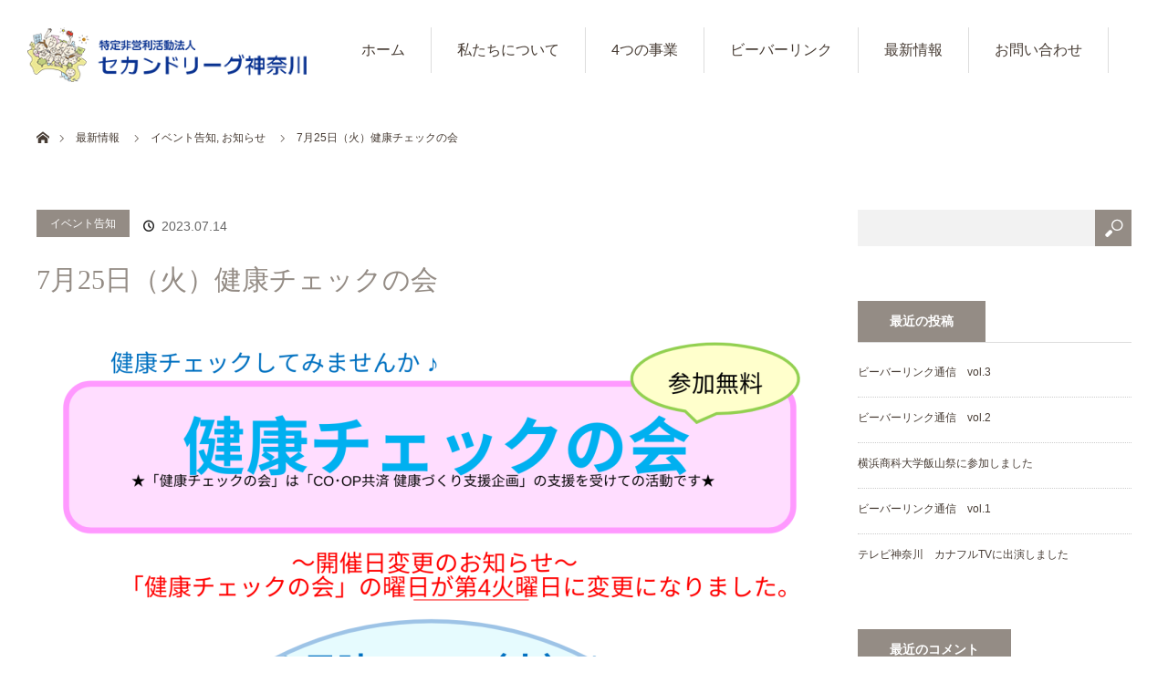

--- FILE ---
content_type: text/html; charset=UTF-8
request_url: https://www.sl-kanagawa.org/2022-12-23%E5%81%A5%E5%BA%B7%E3%83%81%E3%82%A7%E3%83%83%E3%82%AF-2-3-2-2-2-2/
body_size: 75829
content:
<!DOCTYPE html>
<html class="pc" lang="ja">
<head>

<!-- Global Site Tag (gtag.js) - Google Analytics -->
<script async src="https://www.googletagmanager.com/gtag/js?id=UA-107295365-1"></script>
<script>
  window.dataLayer = window.dataLayer || [];
  function gtag(){dataLayer.push(arguments)};
  gtag('js', new Date());

  gtag('config', 'UA-107295365-1');
</script>

<meta charset="UTF-8">
<!--[if IE]><meta http-equiv="X-UA-Compatible" content="IE=edge"><![endif]-->
<meta name="viewport" content="width=device-width,initial-scale=1">
<title>7月25日（火）健康チェックの会 | セカンドリーグ神奈川</title>
<meta name="description" content="パルシステム神奈川　ふらっとパル茅ヶ崎にて、毎月1回健康チェックイベントを開催しています。健康づくりの第一歩はご自身の「からだ」の数値を知ることから、申し込み不要、どなたでもご参加いただけます。">
<link rel="pingback" href="https://www.sl-kanagawa.org/xmlrpc.php">
<meta name='robots' content='max-image-preview:large' />
<link rel='dns-prefetch' href='//www.google.com' />
<link rel="alternate" type="application/rss+xml" title="セカンドリーグ神奈川 &raquo; フィード" href="https://www.sl-kanagawa.org/feed/" />
<link rel="alternate" type="application/rss+xml" title="セカンドリーグ神奈川 &raquo; コメントフィード" href="https://www.sl-kanagawa.org/comments/feed/" />
<link rel="alternate" type="application/rss+xml" title="セカンドリーグ神奈川 &raquo; 7月25日（火）健康チェックの会 のコメントのフィード" href="https://www.sl-kanagawa.org/2022-12-23%e5%81%a5%e5%ba%b7%e3%83%81%e3%82%a7%e3%83%83%e3%82%af-2-3-2-2-2-2/feed/" />
<link rel="alternate" title="oEmbed (JSON)" type="application/json+oembed" href="https://www.sl-kanagawa.org/wp-json/oembed/1.0/embed?url=https%3A%2F%2Fwww.sl-kanagawa.org%2F2022-12-23%25e5%2581%25a5%25e5%25ba%25b7%25e3%2583%2581%25e3%2582%25a7%25e3%2583%2583%25e3%2582%25af-2-3-2-2-2-2%2F" />
<link rel="alternate" title="oEmbed (XML)" type="text/xml+oembed" href="https://www.sl-kanagawa.org/wp-json/oembed/1.0/embed?url=https%3A%2F%2Fwww.sl-kanagawa.org%2F2022-12-23%25e5%2581%25a5%25e5%25ba%25b7%25e3%2583%2581%25e3%2582%25a7%25e3%2583%2583%25e3%2582%25af-2-3-2-2-2-2%2F&#038;format=xml" />
<style id='wp-img-auto-sizes-contain-inline-css' type='text/css'>
img:is([sizes=auto i],[sizes^="auto," i]){contain-intrinsic-size:3000px 1500px}
/*# sourceURL=wp-img-auto-sizes-contain-inline-css */
</style>
<link rel='stylesheet' id='style-css' href='https://www.sl-kanagawa.org/wp-content/themes/orion_tcd037/style.css?ver=2.3.1' type='text/css' media='all' />
<style id='wp-emoji-styles-inline-css' type='text/css'>

	img.wp-smiley, img.emoji {
		display: inline !important;
		border: none !important;
		box-shadow: none !important;
		height: 1em !important;
		width: 1em !important;
		margin: 0 0.07em !important;
		vertical-align: -0.1em !important;
		background: none !important;
		padding: 0 !important;
	}
/*# sourceURL=wp-emoji-styles-inline-css */
</style>
<style id='wp-block-library-inline-css' type='text/css'>
:root{--wp-block-synced-color:#7a00df;--wp-block-synced-color--rgb:122,0,223;--wp-bound-block-color:var(--wp-block-synced-color);--wp-editor-canvas-background:#ddd;--wp-admin-theme-color:#007cba;--wp-admin-theme-color--rgb:0,124,186;--wp-admin-theme-color-darker-10:#006ba1;--wp-admin-theme-color-darker-10--rgb:0,107,160.5;--wp-admin-theme-color-darker-20:#005a87;--wp-admin-theme-color-darker-20--rgb:0,90,135;--wp-admin-border-width-focus:2px}@media (min-resolution:192dpi){:root{--wp-admin-border-width-focus:1.5px}}.wp-element-button{cursor:pointer}:root .has-very-light-gray-background-color{background-color:#eee}:root .has-very-dark-gray-background-color{background-color:#313131}:root .has-very-light-gray-color{color:#eee}:root .has-very-dark-gray-color{color:#313131}:root .has-vivid-green-cyan-to-vivid-cyan-blue-gradient-background{background:linear-gradient(135deg,#00d084,#0693e3)}:root .has-purple-crush-gradient-background{background:linear-gradient(135deg,#34e2e4,#4721fb 50%,#ab1dfe)}:root .has-hazy-dawn-gradient-background{background:linear-gradient(135deg,#faaca8,#dad0ec)}:root .has-subdued-olive-gradient-background{background:linear-gradient(135deg,#fafae1,#67a671)}:root .has-atomic-cream-gradient-background{background:linear-gradient(135deg,#fdd79a,#004a59)}:root .has-nightshade-gradient-background{background:linear-gradient(135deg,#330968,#31cdcf)}:root .has-midnight-gradient-background{background:linear-gradient(135deg,#020381,#2874fc)}:root{--wp--preset--font-size--normal:16px;--wp--preset--font-size--huge:42px}.has-regular-font-size{font-size:1em}.has-larger-font-size{font-size:2.625em}.has-normal-font-size{font-size:var(--wp--preset--font-size--normal)}.has-huge-font-size{font-size:var(--wp--preset--font-size--huge)}.has-text-align-center{text-align:center}.has-text-align-left{text-align:left}.has-text-align-right{text-align:right}.has-fit-text{white-space:nowrap!important}#end-resizable-editor-section{display:none}.aligncenter{clear:both}.items-justified-left{justify-content:flex-start}.items-justified-center{justify-content:center}.items-justified-right{justify-content:flex-end}.items-justified-space-between{justify-content:space-between}.screen-reader-text{border:0;clip-path:inset(50%);height:1px;margin:-1px;overflow:hidden;padding:0;position:absolute;width:1px;word-wrap:normal!important}.screen-reader-text:focus{background-color:#ddd;clip-path:none;color:#444;display:block;font-size:1em;height:auto;left:5px;line-height:normal;padding:15px 23px 14px;text-decoration:none;top:5px;width:auto;z-index:100000}html :where(.has-border-color){border-style:solid}html :where([style*=border-top-color]){border-top-style:solid}html :where([style*=border-right-color]){border-right-style:solid}html :where([style*=border-bottom-color]){border-bottom-style:solid}html :where([style*=border-left-color]){border-left-style:solid}html :where([style*=border-width]){border-style:solid}html :where([style*=border-top-width]){border-top-style:solid}html :where([style*=border-right-width]){border-right-style:solid}html :where([style*=border-bottom-width]){border-bottom-style:solid}html :where([style*=border-left-width]){border-left-style:solid}html :where(img[class*=wp-image-]){height:auto;max-width:100%}:where(figure){margin:0 0 1em}html :where(.is-position-sticky){--wp-admin--admin-bar--position-offset:var(--wp-admin--admin-bar--height,0px)}@media screen and (max-width:600px){html :where(.is-position-sticky){--wp-admin--admin-bar--position-offset:0px}}

/*# sourceURL=wp-block-library-inline-css */
</style><style id='wp-block-image-inline-css' type='text/css'>
.wp-block-image>a,.wp-block-image>figure>a{display:inline-block}.wp-block-image img{box-sizing:border-box;height:auto;max-width:100%;vertical-align:bottom}@media not (prefers-reduced-motion){.wp-block-image img.hide{visibility:hidden}.wp-block-image img.show{animation:show-content-image .4s}}.wp-block-image[style*=border-radius] img,.wp-block-image[style*=border-radius]>a{border-radius:inherit}.wp-block-image.has-custom-border img{box-sizing:border-box}.wp-block-image.aligncenter{text-align:center}.wp-block-image.alignfull>a,.wp-block-image.alignwide>a{width:100%}.wp-block-image.alignfull img,.wp-block-image.alignwide img{height:auto;width:100%}.wp-block-image .aligncenter,.wp-block-image .alignleft,.wp-block-image .alignright,.wp-block-image.aligncenter,.wp-block-image.alignleft,.wp-block-image.alignright{display:table}.wp-block-image .aligncenter>figcaption,.wp-block-image .alignleft>figcaption,.wp-block-image .alignright>figcaption,.wp-block-image.aligncenter>figcaption,.wp-block-image.alignleft>figcaption,.wp-block-image.alignright>figcaption{caption-side:bottom;display:table-caption}.wp-block-image .alignleft{float:left;margin:.5em 1em .5em 0}.wp-block-image .alignright{float:right;margin:.5em 0 .5em 1em}.wp-block-image .aligncenter{margin-left:auto;margin-right:auto}.wp-block-image :where(figcaption){margin-bottom:1em;margin-top:.5em}.wp-block-image.is-style-circle-mask img{border-radius:9999px}@supports ((-webkit-mask-image:none) or (mask-image:none)) or (-webkit-mask-image:none){.wp-block-image.is-style-circle-mask img{border-radius:0;-webkit-mask-image:url('data:image/svg+xml;utf8,<svg viewBox="0 0 100 100" xmlns="http://www.w3.org/2000/svg"><circle cx="50" cy="50" r="50"/></svg>');mask-image:url('data:image/svg+xml;utf8,<svg viewBox="0 0 100 100" xmlns="http://www.w3.org/2000/svg"><circle cx="50" cy="50" r="50"/></svg>');mask-mode:alpha;-webkit-mask-position:center;mask-position:center;-webkit-mask-repeat:no-repeat;mask-repeat:no-repeat;-webkit-mask-size:contain;mask-size:contain}}:root :where(.wp-block-image.is-style-rounded img,.wp-block-image .is-style-rounded img){border-radius:9999px}.wp-block-image figure{margin:0}.wp-lightbox-container{display:flex;flex-direction:column;position:relative}.wp-lightbox-container img{cursor:zoom-in}.wp-lightbox-container img:hover+button{opacity:1}.wp-lightbox-container button{align-items:center;backdrop-filter:blur(16px) saturate(180%);background-color:#5a5a5a40;border:none;border-radius:4px;cursor:zoom-in;display:flex;height:20px;justify-content:center;opacity:0;padding:0;position:absolute;right:16px;text-align:center;top:16px;width:20px;z-index:100}@media not (prefers-reduced-motion){.wp-lightbox-container button{transition:opacity .2s ease}}.wp-lightbox-container button:focus-visible{outline:3px auto #5a5a5a40;outline:3px auto -webkit-focus-ring-color;outline-offset:3px}.wp-lightbox-container button:hover{cursor:pointer;opacity:1}.wp-lightbox-container button:focus{opacity:1}.wp-lightbox-container button:focus,.wp-lightbox-container button:hover,.wp-lightbox-container button:not(:hover):not(:active):not(.has-background){background-color:#5a5a5a40;border:none}.wp-lightbox-overlay{box-sizing:border-box;cursor:zoom-out;height:100vh;left:0;overflow:hidden;position:fixed;top:0;visibility:hidden;width:100%;z-index:100000}.wp-lightbox-overlay .close-button{align-items:center;cursor:pointer;display:flex;justify-content:center;min-height:40px;min-width:40px;padding:0;position:absolute;right:calc(env(safe-area-inset-right) + 16px);top:calc(env(safe-area-inset-top) + 16px);z-index:5000000}.wp-lightbox-overlay .close-button:focus,.wp-lightbox-overlay .close-button:hover,.wp-lightbox-overlay .close-button:not(:hover):not(:active):not(.has-background){background:none;border:none}.wp-lightbox-overlay .lightbox-image-container{height:var(--wp--lightbox-container-height);left:50%;overflow:hidden;position:absolute;top:50%;transform:translate(-50%,-50%);transform-origin:top left;width:var(--wp--lightbox-container-width);z-index:9999999999}.wp-lightbox-overlay .wp-block-image{align-items:center;box-sizing:border-box;display:flex;height:100%;justify-content:center;margin:0;position:relative;transform-origin:0 0;width:100%;z-index:3000000}.wp-lightbox-overlay .wp-block-image img{height:var(--wp--lightbox-image-height);min-height:var(--wp--lightbox-image-height);min-width:var(--wp--lightbox-image-width);width:var(--wp--lightbox-image-width)}.wp-lightbox-overlay .wp-block-image figcaption{display:none}.wp-lightbox-overlay button{background:none;border:none}.wp-lightbox-overlay .scrim{background-color:#fff;height:100%;opacity:.9;position:absolute;width:100%;z-index:2000000}.wp-lightbox-overlay.active{visibility:visible}@media not (prefers-reduced-motion){.wp-lightbox-overlay.active{animation:turn-on-visibility .25s both}.wp-lightbox-overlay.active img{animation:turn-on-visibility .35s both}.wp-lightbox-overlay.show-closing-animation:not(.active){animation:turn-off-visibility .35s both}.wp-lightbox-overlay.show-closing-animation:not(.active) img{animation:turn-off-visibility .25s both}.wp-lightbox-overlay.zoom.active{animation:none;opacity:1;visibility:visible}.wp-lightbox-overlay.zoom.active .lightbox-image-container{animation:lightbox-zoom-in .4s}.wp-lightbox-overlay.zoom.active .lightbox-image-container img{animation:none}.wp-lightbox-overlay.zoom.active .scrim{animation:turn-on-visibility .4s forwards}.wp-lightbox-overlay.zoom.show-closing-animation:not(.active){animation:none}.wp-lightbox-overlay.zoom.show-closing-animation:not(.active) .lightbox-image-container{animation:lightbox-zoom-out .4s}.wp-lightbox-overlay.zoom.show-closing-animation:not(.active) .lightbox-image-container img{animation:none}.wp-lightbox-overlay.zoom.show-closing-animation:not(.active) .scrim{animation:turn-off-visibility .4s forwards}}@keyframes show-content-image{0%{visibility:hidden}99%{visibility:hidden}to{visibility:visible}}@keyframes turn-on-visibility{0%{opacity:0}to{opacity:1}}@keyframes turn-off-visibility{0%{opacity:1;visibility:visible}99%{opacity:0;visibility:visible}to{opacity:0;visibility:hidden}}@keyframes lightbox-zoom-in{0%{transform:translate(calc((-100vw + var(--wp--lightbox-scrollbar-width))/2 + var(--wp--lightbox-initial-left-position)),calc(-50vh + var(--wp--lightbox-initial-top-position))) scale(var(--wp--lightbox-scale))}to{transform:translate(-50%,-50%) scale(1)}}@keyframes lightbox-zoom-out{0%{transform:translate(-50%,-50%) scale(1);visibility:visible}99%{visibility:visible}to{transform:translate(calc((-100vw + var(--wp--lightbox-scrollbar-width))/2 + var(--wp--lightbox-initial-left-position)),calc(-50vh + var(--wp--lightbox-initial-top-position))) scale(var(--wp--lightbox-scale));visibility:hidden}}
/*# sourceURL=https://www.sl-kanagawa.org/wp-includes/blocks/image/style.min.css */
</style>
<style id='wp-block-paragraph-inline-css' type='text/css'>
.is-small-text{font-size:.875em}.is-regular-text{font-size:1em}.is-large-text{font-size:2.25em}.is-larger-text{font-size:3em}.has-drop-cap:not(:focus):first-letter{float:left;font-size:8.4em;font-style:normal;font-weight:100;line-height:.68;margin:.05em .1em 0 0;text-transform:uppercase}body.rtl .has-drop-cap:not(:focus):first-letter{float:none;margin-left:.1em}p.has-drop-cap.has-background{overflow:hidden}:root :where(p.has-background){padding:1.25em 2.375em}:where(p.has-text-color:not(.has-link-color)) a{color:inherit}p.has-text-align-left[style*="writing-mode:vertical-lr"],p.has-text-align-right[style*="writing-mode:vertical-rl"]{rotate:180deg}
/*# sourceURL=https://www.sl-kanagawa.org/wp-includes/blocks/paragraph/style.min.css */
</style>
<style id='global-styles-inline-css' type='text/css'>
:root{--wp--preset--aspect-ratio--square: 1;--wp--preset--aspect-ratio--4-3: 4/3;--wp--preset--aspect-ratio--3-4: 3/4;--wp--preset--aspect-ratio--3-2: 3/2;--wp--preset--aspect-ratio--2-3: 2/3;--wp--preset--aspect-ratio--16-9: 16/9;--wp--preset--aspect-ratio--9-16: 9/16;--wp--preset--color--black: #000000;--wp--preset--color--cyan-bluish-gray: #abb8c3;--wp--preset--color--white: #ffffff;--wp--preset--color--pale-pink: #f78da7;--wp--preset--color--vivid-red: #cf2e2e;--wp--preset--color--luminous-vivid-orange: #ff6900;--wp--preset--color--luminous-vivid-amber: #fcb900;--wp--preset--color--light-green-cyan: #7bdcb5;--wp--preset--color--vivid-green-cyan: #00d084;--wp--preset--color--pale-cyan-blue: #8ed1fc;--wp--preset--color--vivid-cyan-blue: #0693e3;--wp--preset--color--vivid-purple: #9b51e0;--wp--preset--gradient--vivid-cyan-blue-to-vivid-purple: linear-gradient(135deg,rgb(6,147,227) 0%,rgb(155,81,224) 100%);--wp--preset--gradient--light-green-cyan-to-vivid-green-cyan: linear-gradient(135deg,rgb(122,220,180) 0%,rgb(0,208,130) 100%);--wp--preset--gradient--luminous-vivid-amber-to-luminous-vivid-orange: linear-gradient(135deg,rgb(252,185,0) 0%,rgb(255,105,0) 100%);--wp--preset--gradient--luminous-vivid-orange-to-vivid-red: linear-gradient(135deg,rgb(255,105,0) 0%,rgb(207,46,46) 100%);--wp--preset--gradient--very-light-gray-to-cyan-bluish-gray: linear-gradient(135deg,rgb(238,238,238) 0%,rgb(169,184,195) 100%);--wp--preset--gradient--cool-to-warm-spectrum: linear-gradient(135deg,rgb(74,234,220) 0%,rgb(151,120,209) 20%,rgb(207,42,186) 40%,rgb(238,44,130) 60%,rgb(251,105,98) 80%,rgb(254,248,76) 100%);--wp--preset--gradient--blush-light-purple: linear-gradient(135deg,rgb(255,206,236) 0%,rgb(152,150,240) 100%);--wp--preset--gradient--blush-bordeaux: linear-gradient(135deg,rgb(254,205,165) 0%,rgb(254,45,45) 50%,rgb(107,0,62) 100%);--wp--preset--gradient--luminous-dusk: linear-gradient(135deg,rgb(255,203,112) 0%,rgb(199,81,192) 50%,rgb(65,88,208) 100%);--wp--preset--gradient--pale-ocean: linear-gradient(135deg,rgb(255,245,203) 0%,rgb(182,227,212) 50%,rgb(51,167,181) 100%);--wp--preset--gradient--electric-grass: linear-gradient(135deg,rgb(202,248,128) 0%,rgb(113,206,126) 100%);--wp--preset--gradient--midnight: linear-gradient(135deg,rgb(2,3,129) 0%,rgb(40,116,252) 100%);--wp--preset--font-size--small: 13px;--wp--preset--font-size--medium: 20px;--wp--preset--font-size--large: 36px;--wp--preset--font-size--x-large: 42px;--wp--preset--spacing--20: 0.44rem;--wp--preset--spacing--30: 0.67rem;--wp--preset--spacing--40: 1rem;--wp--preset--spacing--50: 1.5rem;--wp--preset--spacing--60: 2.25rem;--wp--preset--spacing--70: 3.38rem;--wp--preset--spacing--80: 5.06rem;--wp--preset--shadow--natural: 6px 6px 9px rgba(0, 0, 0, 0.2);--wp--preset--shadow--deep: 12px 12px 50px rgba(0, 0, 0, 0.4);--wp--preset--shadow--sharp: 6px 6px 0px rgba(0, 0, 0, 0.2);--wp--preset--shadow--outlined: 6px 6px 0px -3px rgb(255, 255, 255), 6px 6px rgb(0, 0, 0);--wp--preset--shadow--crisp: 6px 6px 0px rgb(0, 0, 0);}:where(.is-layout-flex){gap: 0.5em;}:where(.is-layout-grid){gap: 0.5em;}body .is-layout-flex{display: flex;}.is-layout-flex{flex-wrap: wrap;align-items: center;}.is-layout-flex > :is(*, div){margin: 0;}body .is-layout-grid{display: grid;}.is-layout-grid > :is(*, div){margin: 0;}:where(.wp-block-columns.is-layout-flex){gap: 2em;}:where(.wp-block-columns.is-layout-grid){gap: 2em;}:where(.wp-block-post-template.is-layout-flex){gap: 1.25em;}:where(.wp-block-post-template.is-layout-grid){gap: 1.25em;}.has-black-color{color: var(--wp--preset--color--black) !important;}.has-cyan-bluish-gray-color{color: var(--wp--preset--color--cyan-bluish-gray) !important;}.has-white-color{color: var(--wp--preset--color--white) !important;}.has-pale-pink-color{color: var(--wp--preset--color--pale-pink) !important;}.has-vivid-red-color{color: var(--wp--preset--color--vivid-red) !important;}.has-luminous-vivid-orange-color{color: var(--wp--preset--color--luminous-vivid-orange) !important;}.has-luminous-vivid-amber-color{color: var(--wp--preset--color--luminous-vivid-amber) !important;}.has-light-green-cyan-color{color: var(--wp--preset--color--light-green-cyan) !important;}.has-vivid-green-cyan-color{color: var(--wp--preset--color--vivid-green-cyan) !important;}.has-pale-cyan-blue-color{color: var(--wp--preset--color--pale-cyan-blue) !important;}.has-vivid-cyan-blue-color{color: var(--wp--preset--color--vivid-cyan-blue) !important;}.has-vivid-purple-color{color: var(--wp--preset--color--vivid-purple) !important;}.has-black-background-color{background-color: var(--wp--preset--color--black) !important;}.has-cyan-bluish-gray-background-color{background-color: var(--wp--preset--color--cyan-bluish-gray) !important;}.has-white-background-color{background-color: var(--wp--preset--color--white) !important;}.has-pale-pink-background-color{background-color: var(--wp--preset--color--pale-pink) !important;}.has-vivid-red-background-color{background-color: var(--wp--preset--color--vivid-red) !important;}.has-luminous-vivid-orange-background-color{background-color: var(--wp--preset--color--luminous-vivid-orange) !important;}.has-luminous-vivid-amber-background-color{background-color: var(--wp--preset--color--luminous-vivid-amber) !important;}.has-light-green-cyan-background-color{background-color: var(--wp--preset--color--light-green-cyan) !important;}.has-vivid-green-cyan-background-color{background-color: var(--wp--preset--color--vivid-green-cyan) !important;}.has-pale-cyan-blue-background-color{background-color: var(--wp--preset--color--pale-cyan-blue) !important;}.has-vivid-cyan-blue-background-color{background-color: var(--wp--preset--color--vivid-cyan-blue) !important;}.has-vivid-purple-background-color{background-color: var(--wp--preset--color--vivid-purple) !important;}.has-black-border-color{border-color: var(--wp--preset--color--black) !important;}.has-cyan-bluish-gray-border-color{border-color: var(--wp--preset--color--cyan-bluish-gray) !important;}.has-white-border-color{border-color: var(--wp--preset--color--white) !important;}.has-pale-pink-border-color{border-color: var(--wp--preset--color--pale-pink) !important;}.has-vivid-red-border-color{border-color: var(--wp--preset--color--vivid-red) !important;}.has-luminous-vivid-orange-border-color{border-color: var(--wp--preset--color--luminous-vivid-orange) !important;}.has-luminous-vivid-amber-border-color{border-color: var(--wp--preset--color--luminous-vivid-amber) !important;}.has-light-green-cyan-border-color{border-color: var(--wp--preset--color--light-green-cyan) !important;}.has-vivid-green-cyan-border-color{border-color: var(--wp--preset--color--vivid-green-cyan) !important;}.has-pale-cyan-blue-border-color{border-color: var(--wp--preset--color--pale-cyan-blue) !important;}.has-vivid-cyan-blue-border-color{border-color: var(--wp--preset--color--vivid-cyan-blue) !important;}.has-vivid-purple-border-color{border-color: var(--wp--preset--color--vivid-purple) !important;}.has-vivid-cyan-blue-to-vivid-purple-gradient-background{background: var(--wp--preset--gradient--vivid-cyan-blue-to-vivid-purple) !important;}.has-light-green-cyan-to-vivid-green-cyan-gradient-background{background: var(--wp--preset--gradient--light-green-cyan-to-vivid-green-cyan) !important;}.has-luminous-vivid-amber-to-luminous-vivid-orange-gradient-background{background: var(--wp--preset--gradient--luminous-vivid-amber-to-luminous-vivid-orange) !important;}.has-luminous-vivid-orange-to-vivid-red-gradient-background{background: var(--wp--preset--gradient--luminous-vivid-orange-to-vivid-red) !important;}.has-very-light-gray-to-cyan-bluish-gray-gradient-background{background: var(--wp--preset--gradient--very-light-gray-to-cyan-bluish-gray) !important;}.has-cool-to-warm-spectrum-gradient-background{background: var(--wp--preset--gradient--cool-to-warm-spectrum) !important;}.has-blush-light-purple-gradient-background{background: var(--wp--preset--gradient--blush-light-purple) !important;}.has-blush-bordeaux-gradient-background{background: var(--wp--preset--gradient--blush-bordeaux) !important;}.has-luminous-dusk-gradient-background{background: var(--wp--preset--gradient--luminous-dusk) !important;}.has-pale-ocean-gradient-background{background: var(--wp--preset--gradient--pale-ocean) !important;}.has-electric-grass-gradient-background{background: var(--wp--preset--gradient--electric-grass) !important;}.has-midnight-gradient-background{background: var(--wp--preset--gradient--midnight) !important;}.has-small-font-size{font-size: var(--wp--preset--font-size--small) !important;}.has-medium-font-size{font-size: var(--wp--preset--font-size--medium) !important;}.has-large-font-size{font-size: var(--wp--preset--font-size--large) !important;}.has-x-large-font-size{font-size: var(--wp--preset--font-size--x-large) !important;}
/*# sourceURL=global-styles-inline-css */
</style>

<style id='classic-theme-styles-inline-css' type='text/css'>
/*! This file is auto-generated */
.wp-block-button__link{color:#fff;background-color:#32373c;border-radius:9999px;box-shadow:none;text-decoration:none;padding:calc(.667em + 2px) calc(1.333em + 2px);font-size:1.125em}.wp-block-file__button{background:#32373c;color:#fff;text-decoration:none}
/*# sourceURL=/wp-includes/css/classic-themes.min.css */
</style>
<link rel='stylesheet' id='contact-form-7-css' href='https://www.sl-kanagawa.org/wp-content/plugins/contact-form-7/includes/css/styles.css?ver=5.5.2' type='text/css' media='all' />
<script type="text/javascript" src="https://www.sl-kanagawa.org/wp-includes/js/jquery/jquery.min.js?ver=3.7.1" id="jquery-core-js"></script>
<script type="text/javascript" src="https://www.sl-kanagawa.org/wp-includes/js/jquery/jquery-migrate.min.js?ver=3.4.1" id="jquery-migrate-js"></script>
<link rel="https://api.w.org/" href="https://www.sl-kanagawa.org/wp-json/" /><link rel="alternate" title="JSON" type="application/json" href="https://www.sl-kanagawa.org/wp-json/wp/v2/posts/3660" /><link rel="canonical" href="https://www.sl-kanagawa.org/2022-12-23%e5%81%a5%e5%ba%b7%e3%83%81%e3%82%a7%e3%83%83%e3%82%af-2-3-2-2-2-2/" />
<link rel='shortlink' href='https://www.sl-kanagawa.org/?p=3660' />

<script src="https://www.sl-kanagawa.org/wp-content/themes/orion_tcd037/js/jquery.easing.1.3.js?ver=2.3.1"></script>
<script src="https://www.sl-kanagawa.org/wp-content/themes/orion_tcd037/js/jscript.js?ver=2.3.1"></script>


<link rel="stylesheet" media="screen and (max-width:770px)" href="https://www.sl-kanagawa.org/wp-content/themes/orion_tcd037/footer-bar/footer-bar.css?ver=2.3.1">
<script src="https://www.sl-kanagawa.org/wp-content/themes/orion_tcd037/js/comment.js?ver=2.3.1"></script>

<link rel="stylesheet" media="screen and (max-width:770px)" href="https://www.sl-kanagawa.org/wp-content/themes/orion_tcd037/responsive.css?ver=2.3.1">

<style type="text/css">
body, input, textarea { font-family: "Segoe UI", Verdana, "游ゴシック", YuGothic, "Hiragino Kaku Gothic ProN", Meiryo, sans-serif; }
.rich_font { font-family: "Times New Roman" , "游明朝" , "Yu Mincho" , "游明朝体" , "YuMincho" , "ヒラギノ明朝 Pro W3" , "Hiragino Mincho Pro" , "HiraMinProN-W3" , "HGS明朝E" , "ＭＳ Ｐ明朝" , "MS PMincho" , serif; font-weight:400; }

body { font-size:15px; }

.pc #header .logo { font-size:21px; }
.mobile #header .logo { font-size:px; }
#header_logo_index .logo { font-size:40px; }
#footer_logo_index .logo { font-size:40px; }
#header_logo_index .desc { font-size:12px; }
#footer_logo .desc { font-size:12px; }
.pc #index_content1 .index_content_header .headline { font-size:40px; }
.pc #index_content1 .index_content_header .desc { font-size:16px; }
.pc #index_content2 .index_content_header .headline { font-size:40px; }
.pc #index_content2 .index_content_header .desc { font-size:15px; }
.pc #index_dis .index_content_header .headline { font-size:40px; }
.pc #index_dis .index_content_header .desc { font-size:15px; }

.pc #index_dis .index_content_header3 .headline { font-size:40px; }
.pc #index_dis .index_content_header3 .desc { font-size:15px; }

#post_title { font-size:30px; }
.post_content { font-size:15px; }

.pc #header, #bread_crumb, .pc #global_menu ul ul a, #index_dis_slider .link, #previous_next_post .label, #related_post .headline span, #comment_headline span, .side_headline span, .widget_search #search-btn input, .widget_search #searchsubmit, .side_widget.google_search #searchsubmit, .page_navi span.current
 { background-color:#FFFFFF; }

.footer_menu li.no_link a { color:#FFFFFF; }

.post_content a{ color:#FF9600; }
a:hover, #comment_header ul li a:hover, .pc #global_menu > ul > li.active > a, .pc #global_menu li.current-menu-item > a, .pc #global_menu > ul > li > a:hover, #header_logo .logo a:hover, #bread_crumb li.home a:hover:before, #bread_crumb li a:hover
 { color:#FFBB34; }

#global_menu ul ul a:hover, #return_top a:hover, .next_page_link a:hover, .page_navi a:hover, .collapse_category_list li a:hover .count, .index_box_list .link:hover, .index_content_header2 .link a:hover, #index_blog_list li .category a:hover, .slick-arrow:hover, #index_dis_slider .link:hover, #header_logo_index .link:hover,
 #previous_next_page a:hover, .page_navi p.back a:hover, #post_meta_top .category a:hover, .collapse_category_list li a:hover .count, .mobile #global_menu li a:hover,
   #wp-calendar td a:hover, #wp-calendar #prev a:hover, #wp-calendar #next a:hover, .widget_search #search-btn input:hover, .widget_search #searchsubmit:hover, .side_widget.google_search #searchsubmit:hover,
    #submit_comment:hover, #comment_header ul li a:hover, #comment_header ul li.comment_switch_active a, #comment_header #comment_closed p, #post_pagination a:hover, #post_pagination p, a.menu_button:hover, .mobile .footer_menu a:hover, .mobile #footer_menu_bottom li a:hover, .post_content .bt_orion:hover
     { background-color:#FFBB34; }

#comment_textarea textarea:focus, #guest_info input:focus, #comment_header ul li a:hover, #comment_header ul li.comment_switch_active a, #comment_header #comment_closed p
 { border-color:#FFBB34; }

#comment_header ul li.comment_switch_active a:after, #comment_header #comment_closed p:after
 { border-color:#FFBB34 transparent transparent transparent; }

.collapse_category_list li a:before
 { border-color: transparent transparent transparent #FFBB34; }




body{font-size:16px;}

</style>


<script type="text/javascript">
jQuery(document).ready(function($) {

  $("a").bind("focus",function(){if(this.blur)this.blur();});
  $("a.target_blank").attr("target","_blank");

  $('#return_top a, #header_logo_index a').click(function() {
    var myHref= $(this).attr("href");
          var myPos = $(myHref).offset().top;
        $("html,body").animate({scrollTop : myPos}, 1000, 'easeOutExpo');
    return false;
  });

  $(window).load(function() {
   $('#header_image .title').delay(0).fadeIn(0);
  });


});
</script>


<style type="text/css"></style><link rel="shortcut icon" href="https://www.sl-kanagawa.org/wp-content/uploads/2017/09/favicon.ico">
<link rel="stylesheet" href="https://www.sl-kanagawa.org/wp-content/themes/orion_tcd037/content_style.css" type="text/css" media="all">
</head>
<body id="body" class="wp-singular post-template-default single single-post postid-3660 single-format-standard wp-theme-orion_tcd037">


 <div id="top">

  <div id="header">
   <div id="header_inner">
    <div id="header_logo">
     <div id="logo_image">
 <h1 class="logo">
  <a href="https://www.sl-kanagawa.org/" title="セカンドリーグ神奈川" data-label="セカンドリーグ神奈川"><img src="https://www.sl-kanagawa.org/wp-content/uploads/2026/01/logo.png?1768921760" alt="セカンドリーグ神奈川" title="セカンドリーグ神奈川" /></a>
 </h1>
</div>
    </div>
        <a href="#" class="menu_button"><span>menu</span></a>
    <div id="global_menu">
     <ul id="menu-%e3%81%b5%e3%82%89%e3%81%a3%e3%81%a8%e3%83%91%e3%83%ab%e8%8c%85%e3%82%b1%e5%b4%8e" class="menu"><li id="menu-item-75" class="menu-item menu-item-type-post_type menu-item-object-page menu-item-home menu-item-75"><a href="https://www.sl-kanagawa.org/">ホーム</a></li>
<li id="menu-item-73" class="menu-item menu-item-type-post_type menu-item-object-page menu-item-has-children menu-item-73"><a href="https://www.sl-kanagawa.org/about/">私たちについて</a>
<ul class="sub-menu">
	<li id="menu-item-179" class="menu-item menu-item-type-post_type menu-item-object-page menu-item-179"><a href="https://www.sl-kanagawa.org/about/overview/">セカンドリーグ神奈川とは</a></li>
	<li id="menu-item-178" class="menu-item menu-item-type-post_type menu-item-object-page menu-item-178"><a href="https://www.sl-kanagawa.org/about/access/">アクセス</a></li>
	<li id="menu-item-177" class="menu-item menu-item-type-post_type menu-item-object-page menu-item-177"><a href="https://www.sl-kanagawa.org/about/statute/">定款</a></li>
	<li id="menu-item-1581" class="menu-item menu-item-type-post_type menu-item-object-page menu-item-1581"><a href="https://www.sl-kanagawa.org/about/agreement/">会員規約</a></li>
	<li id="menu-item-176" class="menu-item menu-item-type-post_type menu-item-object-page menu-item-176"><a href="https://www.sl-kanagawa.org/about/privacy/">個人情報保護方針</a></li>
	<li id="menu-item-4117" class="menu-item menu-item-type-post_type menu-item-object-page menu-item-4117"><a href="https://www.sl-kanagawa.org/about/%e8%a1%a8%e5%bd%b0%e3%83%bb%e5%8f%97%e8%b3%9e/">表彰・受賞</a></li>
</ul>
</li>
<li id="menu-item-131" class="menu-item menu-item-type-post_type menu-item-object-page menu-item-has-children menu-item-131"><a href="https://www.sl-kanagawa.org/business/">4つの事業</a>
<ul class="sub-menu">
	<li id="menu-item-135" class="menu-item menu-item-type-post_type menu-item-object-page menu-item-135"><a href="https://www.sl-kanagawa.org/business/incubation/">コミュニティ事業　　　　　　　　　　　　　　　　　　(起業支援・協働連携創造事業）</a></li>
	<li id="menu-item-134" class="menu-item menu-item-type-post_type menu-item-object-page menu-item-134"><a href="https://www.sl-kanagawa.org/business/child-care/">　子育て・若者支援事業　　　　　　　　　　　　　　　（子育て支援団体支援・地域からの受託）</a></li>
	<li id="menu-item-133" class="menu-item menu-item-type-post_type menu-item-object-page menu-item-has-children menu-item-133"><a href="https://www.sl-kanagawa.org/business/matching/">フードバンク事業　　　　　　　　　　　　　　　　　　　（協働連携創造事業・地域団体からの受託）</a>
	<ul class="sub-menu">
		<li id="menu-item-768" class="menu-item menu-item-type-post_type menu-item-object-page menu-item-768"><a href="https://www.sl-kanagawa.org/business/matching/k-model/">食と地域をつなぐ：ビーバーリンク</a></li>
	</ul>
</li>
	<li id="menu-item-132" class="menu-item menu-item-type-post_type menu-item-object-page menu-item-132"><a href="https://www.sl-kanagawa.org/business/commissioned-projects/">施設管理事業　　　　　　　　　　　　　　　　　　　　　（地域の各種団体からの受託事業）</a></li>
</ul>
</li>
<li id="menu-item-3640" class="menu-item menu-item-type-post_type menu-item-object-page menu-item-has-children menu-item-3640"><a href="https://www.sl-kanagawa.org/beaverlink/">ビーバーリンク</a>
<ul class="sub-menu">
	<li id="menu-item-2526" class="menu-item menu-item-type-post_type menu-item-object-page menu-item-2526"><a href="https://www.sl-kanagawa.org/beaverlink/asao/">ビーバーリンク＠麻生</a></li>
	<li id="menu-item-2525" class="menu-item menu-item-type-post_type menu-item-object-page menu-item-2525"><a href="https://www.sl-kanagawa.org/beaverlink/miyamae/">ビーバーリンク＠宮前</a></li>
	<li id="menu-item-2533" class="menu-item menu-item-type-post_type menu-item-object-page menu-item-2533"><a href="https://www.sl-kanagawa.org/beaverlink/tsurumi/">ビーバーリンク＠鶴見</a></li>
	<li id="menu-item-2543" class="menu-item menu-item-type-post_type menu-item-object-page menu-item-2543"><a href="https://www.sl-kanagawa.org/beaverlink/yokohamakita/">ビーバーリンク＠横浜北</a></li>
	<li id="menu-item-2659" class="menu-item menu-item-type-post_type menu-item-object-page menu-item-2659"><a href="https://www.sl-kanagawa.org/beaverlink/yokohamasugeta/">ビーバーリンク＠横浜菅田</a></li>
	<li id="menu-item-2553" class="menu-item menu-item-type-post_type menu-item-object-page menu-item-2553"><a href="https://www.sl-kanagawa.org/beaverlink/yokohamanaka/">ビーバーリンク＠横浜中</a></li>
	<li id="menu-item-2554" class="menu-item menu-item-type-post_type menu-item-object-page menu-item-2554"><a href="https://www.sl-kanagawa.org/beaverlink/yokohamaminami/">ビーバーリンク＠横浜南</a></li>
	<li id="menu-item-2658" class="menu-item menu-item-type-post_type menu-item-object-page menu-item-2658"><a href="https://www.sl-kanagawa.org/beaverlink/yokosuka/">ビーバーリンク@横須賀</a></li>
	<li id="menu-item-2562" class="menu-item menu-item-type-post_type menu-item-object-page menu-item-2562"><a href="https://www.sl-kanagawa.org/beaverlink/syounan/">ビーバーリンク＠湘南</a></li>
	<li id="menu-item-2567" class="menu-item menu-item-type-post_type menu-item-object-page menu-item-2567"><a href="https://www.sl-kanagawa.org/beaverlink/fujisawa/">ビーバーリンク＠藤沢</a></li>
	<li id="menu-item-2575" class="menu-item menu-item-type-post_type menu-item-object-page menu-item-2575"><a href="https://www.sl-kanagawa.org/beaverlink/yamato/">ビーバーリンク＠大和</a></li>
	<li id="menu-item-2572" class="menu-item menu-item-type-post_type menu-item-object-page menu-item-2572"><a href="https://www.sl-kanagawa.org/beaverlink/sagami/">ビーバーリンク＠相模</a></li>
	<li id="menu-item-4663" class="menu-item menu-item-type-post_type menu-item-object-page menu-item-4663"><a href="https://www.sl-kanagawa.org/beaverlink/hiratsuka/">ビーバーリンク@平塚</a></li>
	<li id="menu-item-3595" class="menu-item menu-item-type-post_type menu-item-object-page menu-item-3595"><a href="https://www.sl-kanagawa.org/beaverlink/furattoparuchigasaki/">ビーバーリンク＠第２湘南</a></li>
	<li id="menu-item-4136" class="menu-item menu-item-type-post_type menu-item-object-page menu-item-4136"><a href="https://www.sl-kanagawa.org/beaverlink/reitotsurumi/">ビーバーリンク@第２鶴見</a></li>
	<li id="menu-item-4135" class="menu-item menu-item-type-post_type menu-item-object-page menu-item-4135"><a href="https://www.sl-kanagawa.org/beaverlink/dainiyokohamakita/">ビーバーリンク@第２横須賀</a></li>
	<li id="menu-item-4494" class="menu-item menu-item-type-post_type menu-item-object-page menu-item-4494"><a href="https://www.sl-kanagawa.org/beaverlink/dainiyokosuka/">ビーバーリンク@第２横須賀</a></li>
	<li id="menu-item-2560" class="menu-item menu-item-type-post_type menu-item-object-page menu-item-2560"><a href="https://www.sl-kanagawa.org/beaverlink/renkei/">ビーバーリンク賛同・連携の企業・団体等</a></li>
</ul>
</li>
<li id="menu-item-180" class="menu-item menu-item-type-custom menu-item-object-custom menu-item-has-children menu-item-180"><a href="/news/">最新情報</a>
<ul class="sub-menu">
	<li id="menu-item-181" class="menu-item menu-item-type-custom menu-item-object-custom menu-item-181"><a href="/category/topics/">お知らせ</a></li>
	<li id="menu-item-182" class="menu-item menu-item-type-custom menu-item-object-custom menu-item-182"><a href="/category/event/">イベント告知</a></li>
	<li id="menu-item-183" class="menu-item menu-item-type-custom menu-item-object-custom menu-item-183"><a href="/category/report/">イベント報告</a></li>
	<li id="menu-item-4134" class="menu-item menu-item-type-post_type menu-item-object-page menu-item-4134"><a href="https://www.sl-kanagawa.org/%e7%99%ba%e8%a1%8c%e7%89%a9/">発行物</a></li>
</ul>
</li>
<li id="menu-item-188" class="menu-item menu-item-type-post_type menu-item-object-page menu-item-188"><a href="https://www.sl-kanagawa.org/contact/">お問い合わせ</a></li>
</ul>    </div>
       </div><!-- END #header_inner -->
  </div><!-- END #header -->

  
 </div><!-- END #top -->

 <div id="main_contents" class="clearfix">


<div id="bread_crumb">

<ul class="clearfix">
 <li itemscope="itemscope" itemtype="http://data-vocabulary.org/Breadcrumb" class="home"><a itemprop="url" href="https://www.sl-kanagawa.org/"><span>ホーム</span></a></li>

 <li><a href="https://www.sl-kanagawa.org/2022-12-23%e5%81%a5%e5%ba%b7%e3%83%81%e3%82%a7%e3%83%83%e3%82%af-2-3-2-2-2-2/">最新情報</a></li>
 <li><a href="https://www.sl-kanagawa.org/category/event/" rel="category tag">イベント告知</a>, <a href="https://www.sl-kanagawa.org/category/topics/" rel="category tag">お知らせ</a></li>
 <li class="last">7月25日（火）健康チェックの会</li>

</ul>
</div>

<div id="main_col" class="clearfix">

<div id="left_col">

 
 <div id="article">

  <ul id="post_meta_top" class="clearfix">
   <li class="category"><a href="https://www.sl-kanagawa.org/category/event/">イベント告知</a>
</li>   <li class="date"><time class="entry-date updated" datetime="2023-07-14T17:26:25+09:00">2023.07.14</time></li>  </ul>

  <h2 id="post_title" class="rich_font">7月25日（火）健康チェックの会</h2>

  
      <div id="post_image">
   <img width="840" height="580" src="https://www.sl-kanagawa.org/wp-content/uploads/2023/07/60db26a3dae3c9a9d14d53787c663d31-840x580.png" class="attachment-size5 size-size5 wp-post-image" alt="" decoding="async" fetchpriority="high" />  </div>
    

  <div class="post_content clearfix">
   </p>
</p>
</p>
<p>パルシステム神奈川　ふらっとパル茅ヶ崎にて、毎月1回健康チェックイベントを開催しています。健康づくりの第一歩はご自身の「からだ」の数値を知ることから、申し込み不要、どなたでもご参加いただけます。</p>
</p>
<p>※新型コロナウイルスの状況により時間短縮や中止になる場合がございます。（変更の場合こちらのHPでもご案内を致します。）</p>
</p>
<p>【日時】2023年7月25日(火)　午前　10：00～11：45　午後　13：00～14：45</p>
</p>
<p>【場所】ふらっとパル茅ケ崎（茅ケ崎市新栄町8-5山藤ビル１F）</p>
</p>
<p>【測定内容】血管年齢、心拍数、血圧、体重、BMI、体脂肪率、筋肉量、体内水分量、基礎代謝、握力、足指力</p>
</p>
<p>【参加資格】どなたでも自由です。（年齢、性別を問いません）</p>
</p>
<p>【料金】無料（事前申込みは不要です）</p>
</p>
</p>
<figure class="wp-block-image size-large"><img decoding="async" width="724" height="1024" src="https://www.sl-kanagawa.org/wp-content/uploads/2023/07/f4c775f12852043f101fe45b74b8924a-724x1024.png" alt="" class="wp-image-3659" srcset="https://www.sl-kanagawa.org/wp-content/uploads/2023/07/f4c775f12852043f101fe45b74b8924a-724x1024.png 724w, https://www.sl-kanagawa.org/wp-content/uploads/2023/07/f4c775f12852043f101fe45b74b8924a-212x300.png 212w, https://www.sl-kanagawa.org/wp-content/uploads/2023/07/f4c775f12852043f101fe45b74b8924a-768x1086.png 768w, https://www.sl-kanagawa.org/wp-content/uploads/2023/07/f4c775f12852043f101fe45b74b8924a-1086x1536.png 1086w, https://www.sl-kanagawa.org/wp-content/uploads/2023/07/f4c775f12852043f101fe45b74b8924a.png 1414w" sizes="(max-width: 724px) 100vw, 724px" /></figure>
</p>
<p><strong>PDFはこちら</strong>→<a rel="noreferrer noopener" href="https://www.sl-kanagawa.org/wp-content/uploads/2023/07/bd03cb4408ed3aa5b70164d83b6fcdcc.pdf" target="_blank">https://www.sl-kanagawa.org/wp-content/uploads/2023/07/bd03cb4408ed3aa5b70164d83b6fcdcc.pdf</a></p>
</p></p>
     </div>

    <div class="single_share" id="single_share_bottom">
   
<!--Type1-->

<div id="share_top1">

 

<div class="sns">
<ul class="type1 clearfix">
<!--Twitterボタン-->
<li class="twitter">
<a href="http://twitter.com/share?text=7%E6%9C%8825%E6%97%A5%EF%BC%88%E7%81%AB%EF%BC%89%E5%81%A5%E5%BA%B7%E3%83%81%E3%82%A7%E3%83%83%E3%82%AF%E3%81%AE%E4%BC%9A&url=https%3A%2F%2Fwww.sl-kanagawa.org%2F2022-12-23%25e5%2581%25a5%25e5%25ba%25b7%25e3%2583%2581%25e3%2582%25a7%25e3%2583%2583%25e3%2582%25af-2-3-2-2-2-2%2F&via=secondleague&tw_p=tweetbutton&related=secondleague" onclick="javascript:window.open(this.href, '', 'menubar=no,toolbar=no,resizable=yes,scrollbars=yes,height=400,width=600');return false;"><i class="icon-twitter"></i><span class="ttl">Tweet</span><span class="share-count"></span></a></li>

<!--Facebookボタン-->
<li class="facebook">
<a href="//www.facebook.com/sharer/sharer.php?u=https://www.sl-kanagawa.org/2022-12-23%e5%81%a5%e5%ba%b7%e3%83%81%e3%82%a7%e3%83%83%e3%82%af-2-3-2-2-2-2/&amp;t=7%E6%9C%8825%E6%97%A5%EF%BC%88%E7%81%AB%EF%BC%89%E5%81%A5%E5%BA%B7%E3%83%81%E3%82%A7%E3%83%83%E3%82%AF%E3%81%AE%E4%BC%9A" class="facebook-btn-icon-link" target="blank" rel="nofollow"><i class="icon-facebook"></i><span class="ttl">Share</span><span class="share-count"></span></a></li>

<!--Google+ボタン-->
<li class="googleplus">
<a href="https://plus.google.com/share?url=https%3A%2F%2Fwww.sl-kanagawa.org%2F2022-12-23%25e5%2581%25a5%25e5%25ba%25b7%25e3%2583%2581%25e3%2582%25a7%25e3%2583%2583%25e3%2582%25af-2-3-2-2-2-2%2F" onclick="javascript:window.open(this.href, '', 'menubar=no,toolbar=no,resizable=yes,scrollbars=yes,height=600,width=500');return false;"><i class="icon-google-plus"></i><span class="ttl">+1</span><span class="share-count"></span></a></li>



<!--RSSボタン-->
<li class="rss">
<a href="https://www.sl-kanagawa.org/feed/" target="blank"><i class="icon-rss"></i><span class="ttl">RSS</span></a></li>



</ul>
</div>

</div>


<!--Type2-->

<!--Type3-->

<!--Type4-->

<!--Type5-->
  </div>
  
    <ul id="post_meta_bottom" class="clearfix">
   <!--?php if ($options['show_author']) : ?><li class="post_author"--><!--?php _e("Author","tcd-w"); ?>: <!--?php if (function_exists('coauthors_posts_links')) { coauthors_posts_links(', ',', ','','',true); } else { the_author_posts_link(); }; ?></li><!--?php endif; ?-->
   <li class="post_category"><a href="https://www.sl-kanagawa.org/category/event/" rel="category tag">イベント告知</a>, <a href="https://www.sl-kanagawa.org/category/topics/" rel="category tag">お知らせ</a></li>        </ul>
  
    <div id="previous_next_post" class="clearfix">
   <div class='prev_post'><p class='label'>PREV</p><a href='https://www.sl-kanagawa.org/2022-12-23%e5%81%a5%e5%ba%b7%e3%83%81%e3%82%a7%e3%83%83%e3%82%af-2-2-2-2-2-2/' title='6月30日(金)・7月1日(土)　ふらっとマーケット'><img width="200" height="200" src="https://www.sl-kanagawa.org/wp-content/uploads/2023/06/effadd6c8c1544d88ca3725c02d934a1-200x200.png" class="attachment-size1 size-size1 wp-post-image" alt="" decoding="async" srcset="https://www.sl-kanagawa.org/wp-content/uploads/2023/06/effadd6c8c1544d88ca3725c02d934a1-200x200.png 200w, https://www.sl-kanagawa.org/wp-content/uploads/2023/06/effadd6c8c1544d88ca3725c02d934a1-150x150.png 150w, https://www.sl-kanagawa.org/wp-content/uploads/2023/06/effadd6c8c1544d88ca3725c02d934a1-120x120.png 120w" sizes="(max-width: 200px) 100vw, 200px" /><span class='title'>6月30日(金)・7月1日(土)　ふらっとマーケット</span></a></div>
<div class='next_post'><p class='label'>NEXT</p><a href='https://www.sl-kanagawa.org/2022-12-23%e5%81%a5%e5%ba%b7%e3%83%81%e3%82%a7%e3%83%83%e3%82%af-2-2-2-2-2-2-2/' title='7月28日(金)・7月29日(土)　ふらっとマーケット'><img width="200" height="200" src="https://www.sl-kanagawa.org/wp-content/uploads/2023/07/e9b32f0e3cb33edcafcfd8e7ae28bf38-200x200.png" class="attachment-size1 size-size1 wp-post-image" alt="" decoding="async" loading="lazy" srcset="https://www.sl-kanagawa.org/wp-content/uploads/2023/07/e9b32f0e3cb33edcafcfd8e7ae28bf38-200x200.png 200w, https://www.sl-kanagawa.org/wp-content/uploads/2023/07/e9b32f0e3cb33edcafcfd8e7ae28bf38-150x150.png 150w, https://www.sl-kanagawa.org/wp-content/uploads/2023/07/e9b32f0e3cb33edcafcfd8e7ae28bf38-120x120.png 120w" sizes="auto, (max-width: 200px) 100vw, 200px" /><span class='title'>7月28日(金)・7月29日(土)　ふらっとマーケット</span></a></div>
  </div>
  
 </div><!-- END #article -->

 <!-- banner1 -->
    
  <div id="related_post">
  <h3 class="headline"><span>関連記事一覧</span></h3>
  <ol class="clearfix">
      <li class="clearfix num1">
    <a class="image" href="https://www.sl-kanagawa.org/1-23%e6%9c%a81-24%e9%87%91%e3%80%80%e3%81%b5%e3%82%89%e3%81%a3%e3%81%a8%e3%83%9e%e3%83%bc%e3%82%b1%e3%83%83%e3%83%88%e3%80%80%e9%96%8b%e5%82%ac/"><img width="500" height="347" src="https://www.sl-kanagawa.org/wp-content/uploads/2019/10/7c6b187a08a9959a22be29bba441f91e.png" class="attachment-size2 size-size2 wp-post-image" alt="" decoding="async" loading="lazy" srcset="https://www.sl-kanagawa.org/wp-content/uploads/2019/10/7c6b187a08a9959a22be29bba441f91e.png 500w, https://www.sl-kanagawa.org/wp-content/uploads/2019/10/7c6b187a08a9959a22be29bba441f91e-300x208.png 300w" sizes="auto, (max-width: 500px) 100vw, 500px" /></a>
    <div class="desc">
     <h4 class="title"><a href="https://www.sl-kanagawa.org/1-23%e6%9c%a81-24%e9%87%91%e3%80%80%e3%81%b5%e3%82%89%e3%81%a3%e3%81%a8%e3%83%9e%e3%83%bc%e3%82%b1%e3%83%83%e3%83%88%e3%80%80%e9%96%8b%e5%82%ac/" name="">1/23(木)1/24(金)　ふらっとマーケット　開催</a></h4>
    </div>
   </li>
      <li class="clearfix num2">
    <a class="image" href="https://www.sl-kanagawa.org/%e3%80%9012%e6%9c%888%e6%97%a5%ef%bc%88%e5%9c%9f%ef%bc%89%e9%96%8b%e5%82%ac%e3%80%91-%e7%ac%ac23%e5%9b%9e%e9%9d%92%e7%a9%ba%e3%83%9e%e3%83%bc%e3%82%b1%e3%83%83%e3%83%88in%e9%ba%bb%e7%94%9f%e3%80%80/"><img width="500" height="347" src="https://www.sl-kanagawa.org/wp-content/uploads/2018/10/c5d12953f97676ada75680ad3907e778-500x347.jpg" class="attachment-size2 size-size2 wp-post-image" alt="" decoding="async" loading="lazy" /></a>
    <div class="desc">
     <h4 class="title"><a href="https://www.sl-kanagawa.org/%e3%80%9012%e6%9c%888%e6%97%a5%ef%bc%88%e5%9c%9f%ef%bc%89%e9%96%8b%e5%82%ac%e3%80%91-%e7%ac%ac23%e5%9b%9e%e9%9d%92%e7%a9%ba%e3%83%9e%e3%83%bc%e3%82%b1%e3%83%83%e3%83%88in%e9%ba%bb%e7%94%9f%e3%80%80/" name="">【12月8日（土）開催】 第23回青空マーケットin麻生　出店者募集</a></h4>
    </div>
   </li>
      <li class="clearfix num3">
    <a class="image" href="https://www.sl-kanagawa.org/8-22%e3%80%80%e3%82%81%e3%81%96%e3%81%9d%e3%81%86%ef%bc%81%e3%81%99%e3%81%b9%e3%81%a6%e3%81%ae%e5%ad%90%e3%81%a9%e3%82%82%e3%81%9f%e3%81%a1%e3%81%ae%e7%ac%91%e9%a1%94%e3%81%82%e3%81%b5%e3%82%8c/"><img width="347" height="347" src="https://www.sl-kanagawa.org/wp-content/uploads/2019/06/2fe1195f2a5ee9479fb5db333ef3ac8b-347x347.jpg" class="attachment-size2 size-size2 wp-post-image" alt="" decoding="async" loading="lazy" srcset="https://www.sl-kanagawa.org/wp-content/uploads/2019/06/2fe1195f2a5ee9479fb5db333ef3ac8b-347x347.jpg 347w, https://www.sl-kanagawa.org/wp-content/uploads/2019/06/2fe1195f2a5ee9479fb5db333ef3ac8b-150x150.jpg 150w, https://www.sl-kanagawa.org/wp-content/uploads/2019/06/2fe1195f2a5ee9479fb5db333ef3ac8b-200x200.jpg 200w, https://www.sl-kanagawa.org/wp-content/uploads/2019/06/2fe1195f2a5ee9479fb5db333ef3ac8b-120x120.jpg 120w" sizes="auto, (max-width: 347px) 100vw, 347px" /></a>
    <div class="desc">
     <h4 class="title"><a href="https://www.sl-kanagawa.org/8-22%e3%80%80%e3%82%81%e3%81%96%e3%81%9d%e3%81%86%ef%bc%81%e3%81%99%e3%81%b9%e3%81%a6%e3%81%ae%e5%ad%90%e3%81%a9%e3%82%82%e3%81%9f%e3%81%a1%e3%81%ae%e7%ac%91%e9%a1%94%e3%81%82%e3%81%b5%e3%82%8c/" name="">8.22　めざそう！すべての子どもたちの笑顔あふれる社会in平塚</a></h4>
    </div>
   </li>
      <li class="clearfix num4">
    <a class="image" href="https://www.sl-kanagawa.org/10%e6%9c%88%e3%81%ae%e3%82%a4%e3%83%99%e3%83%b3%e3%83%88%e3%81%af%e3%81%93%e3%81%a1%e3%82%89/"><img width="500" height="347" src="https://www.sl-kanagawa.org/wp-content/uploads/2019/09/d476c07c3072a9e868cab3726de91bba-500x347.png" class="attachment-size2 size-size2 wp-post-image" alt="" decoding="async" loading="lazy" srcset="https://www.sl-kanagawa.org/wp-content/uploads/2019/09/d476c07c3072a9e868cab3726de91bba-500x347.png 500w, https://www.sl-kanagawa.org/wp-content/uploads/2019/09/d476c07c3072a9e868cab3726de91bba-300x208.png 300w, https://www.sl-kanagawa.org/wp-content/uploads/2019/09/d476c07c3072a9e868cab3726de91bba-768x533.png 768w, https://www.sl-kanagawa.org/wp-content/uploads/2019/09/d476c07c3072a9e868cab3726de91bba-1024x711.png 1024w, https://www.sl-kanagawa.org/wp-content/uploads/2019/09/d476c07c3072a9e868cab3726de91bba.png 1200w" sizes="auto, (max-width: 500px) 100vw, 500px" /></a>
    <div class="desc">
     <h4 class="title"><a href="https://www.sl-kanagawa.org/10%e6%9c%88%e3%81%ae%e3%82%a4%e3%83%99%e3%83%b3%e3%83%88%e3%81%af%e3%81%93%e3%81%a1%e3%82%89/" name="">10月のイベントはこちら</a></h4>
    </div>
   </li>
      <li class="clearfix num5">
    <a class="image" href="https://www.sl-kanagawa.org/%e3%82%bb%e3%82%ab%e3%83%b3%e3%83%89%e3%83%aa%e3%83%bc%e3%82%b0%e7%a5%9e%e5%a5%88%e5%b7%9d%e3%81%8c%e3%80%81%e3%80%8c%e4%b8%96%e7%95%8c%e9%a3%9f%e6%96%99%e3%83%87%e3%83%bc%e3%80%8d%e6%9c%88%e9%96%9320/"><img width="500" height="347" src="https://www.sl-kanagawa.org/wp-content/uploads/2018/08/2dc2ae27483ce4bdb5a5a5fb02a35e57-500x347.jpg" class="attachment-size2 size-size2 wp-post-image" alt="" decoding="async" loading="lazy" /></a>
    <div class="desc">
     <h4 class="title"><a href="https://www.sl-kanagawa.org/%e3%82%bb%e3%82%ab%e3%83%b3%e3%83%89%e3%83%aa%e3%83%bc%e3%82%b0%e7%a5%9e%e5%a5%88%e5%b7%9d%e3%81%8c%e3%80%81%e3%80%8c%e4%b8%96%e7%95%8c%e9%a3%9f%e6%96%99%e3%83%87%e3%83%bc%e3%80%8d%e6%9c%88%e9%96%9320/" name="">セカンドリーグ神奈川が、「世界食料デー」月間2018の賛同団体に加わりました。</a></h4>
    </div>
   </li>
      <li class="clearfix num6">
    <a class="image" href="https://www.sl-kanagawa.org/2022-12-23%e5%81%a5%e5%ba%b7%e3%83%81%e3%82%a7%e3%83%83%e3%82%af-2-3/"><img width="500" height="347" src="https://www.sl-kanagawa.org/wp-content/uploads/2023/03/2f9a9b675a28dc2212ad5167852e2741-500x347.png" class="attachment-size2 size-size2 wp-post-image" alt="" decoding="async" loading="lazy" /></a>
    <div class="desc">
     <h4 class="title"><a href="https://www.sl-kanagawa.org/2022-12-23%e5%81%a5%e5%ba%b7%e3%83%81%e3%82%a7%e3%83%83%e3%82%af-2-3/" name="">3月24日（金）健康チェックの会</a></h4>
    </div>
   </li>
     </ol>
 </div>
  
 




  <div id="comments">

 


 
 </div><!-- #comment end -->
 <!-- banner2 -->
  
</div><!-- END #left_col -->


  <div id="side_col">
  <div class="side_widget clearfix widget_search" id="search-2">
<form role="search" method="get" id="searchform" class="searchform" action="https://www.sl-kanagawa.org/">
				<div>
					<label class="screen-reader-text" for="s">検索:</label>
					<input type="text" value="" name="s" id="s" />
					<input type="submit" id="searchsubmit" value="検索" />
				</div>
			</form></div>

		<div class="side_widget clearfix widget_recent_entries" id="recent-posts-2">

		<h3 class="side_headline"><span>最近の投稿</span></h3>
		<ul>
											<li>
					<a href="https://www.sl-kanagawa.org/%e3%83%93%e3%83%bc%e3%83%90%e3%83%bc%e3%83%aa%e3%83%b3%e3%82%af%e9%80%9a%e4%bf%a1%e3%80%80vol-3/">ビーバーリンク通信　vol.3</a>
									</li>
											<li>
					<a href="https://www.sl-kanagawa.org/%e3%83%93%e3%83%bc%e3%83%90%e3%83%bc%e3%83%aa%e3%83%b3%e3%82%af%e9%80%9a%e4%bf%a1%e3%80%80vol-2/">ビーバーリンク通信　vol.2</a>
									</li>
											<li>
					<a href="https://www.sl-kanagawa.org/%e6%a8%aa%e6%b5%9c%e5%95%86%e7%a7%91%e5%a4%a7%e5%ad%a6%e9%a3%af%e5%b1%b1%e7%a5%ad%e3%81%ab%e5%8f%82%e5%8a%a0%e3%81%97%e3%81%be%e3%81%97%e3%81%9f/">横浜商科大学飯山祭に参加しました</a>
									</li>
											<li>
					<a href="https://www.sl-kanagawa.org/%e3%83%93%e3%83%bc%e3%83%90%e3%83%bc%e3%83%aa%e3%83%b3%e3%82%af%e9%80%9a%e4%bf%a1%e3%80%80vol-1/">ビーバーリンク通信　vol.1</a>
									</li>
											<li>
					<a href="https://www.sl-kanagawa.org/%e3%83%86%e3%83%ac%e3%83%93%e7%a5%9e%e5%a5%88%e5%b7%9d%e3%80%80%e3%82%ab%e3%83%8a%e3%83%95%e3%83%abtv%e3%81%ab%e5%87%ba%e6%bc%94%e3%81%97%e3%81%be%e3%81%97%e3%81%9f/">テレビ神奈川　カナフルTVに出演しました</a>
									</li>
					</ul>

		</div>
<div class="side_widget clearfix widget_recent_comments" id="recent-comments-2">
<h3 class="side_headline"><span>最近のコメント</span></h3><ul id="recentcomments"></ul></div>
<div class="side_widget clearfix widget_archive" id="archives-2">
<h3 class="side_headline"><span>アーカイブ</span></h3>
			<ul>
					<li><a href='https://www.sl-kanagawa.org/2025/12/'>2025年12月</a></li>
	<li><a href='https://www.sl-kanagawa.org/2025/11/'>2025年11月</a></li>
	<li><a href='https://www.sl-kanagawa.org/2025/10/'>2025年10月</a></li>
	<li><a href='https://www.sl-kanagawa.org/2025/08/'>2025年8月</a></li>
	<li><a href='https://www.sl-kanagawa.org/2025/01/'>2025年1月</a></li>
	<li><a href='https://www.sl-kanagawa.org/2024/12/'>2024年12月</a></li>
	<li><a href='https://www.sl-kanagawa.org/2024/11/'>2024年11月</a></li>
	<li><a href='https://www.sl-kanagawa.org/2024/10/'>2024年10月</a></li>
	<li><a href='https://www.sl-kanagawa.org/2024/09/'>2024年9月</a></li>
	<li><a href='https://www.sl-kanagawa.org/2024/08/'>2024年8月</a></li>
	<li><a href='https://www.sl-kanagawa.org/2024/07/'>2024年7月</a></li>
	<li><a href='https://www.sl-kanagawa.org/2024/06/'>2024年6月</a></li>
	<li><a href='https://www.sl-kanagawa.org/2024/05/'>2024年5月</a></li>
	<li><a href='https://www.sl-kanagawa.org/2024/04/'>2024年4月</a></li>
	<li><a href='https://www.sl-kanagawa.org/2024/03/'>2024年3月</a></li>
	<li><a href='https://www.sl-kanagawa.org/2024/02/'>2024年2月</a></li>
	<li><a href='https://www.sl-kanagawa.org/2024/01/'>2024年1月</a></li>
	<li><a href='https://www.sl-kanagawa.org/2023/12/'>2023年12月</a></li>
	<li><a href='https://www.sl-kanagawa.org/2023/11/'>2023年11月</a></li>
	<li><a href='https://www.sl-kanagawa.org/2023/10/'>2023年10月</a></li>
	<li><a href='https://www.sl-kanagawa.org/2023/09/'>2023年9月</a></li>
	<li><a href='https://www.sl-kanagawa.org/2023/08/'>2023年8月</a></li>
	<li><a href='https://www.sl-kanagawa.org/2023/07/'>2023年7月</a></li>
	<li><a href='https://www.sl-kanagawa.org/2023/06/'>2023年6月</a></li>
	<li><a href='https://www.sl-kanagawa.org/2023/05/'>2023年5月</a></li>
	<li><a href='https://www.sl-kanagawa.org/2023/04/'>2023年4月</a></li>
	<li><a href='https://www.sl-kanagawa.org/2023/03/'>2023年3月</a></li>
	<li><a href='https://www.sl-kanagawa.org/2023/02/'>2023年2月</a></li>
	<li><a href='https://www.sl-kanagawa.org/2022/12/'>2022年12月</a></li>
	<li><a href='https://www.sl-kanagawa.org/2022/11/'>2022年11月</a></li>
	<li><a href='https://www.sl-kanagawa.org/2022/10/'>2022年10月</a></li>
	<li><a href='https://www.sl-kanagawa.org/2022/09/'>2022年9月</a></li>
	<li><a href='https://www.sl-kanagawa.org/2022/08/'>2022年8月</a></li>
	<li><a href='https://www.sl-kanagawa.org/2022/07/'>2022年7月</a></li>
	<li><a href='https://www.sl-kanagawa.org/2022/06/'>2022年6月</a></li>
	<li><a href='https://www.sl-kanagawa.org/2022/05/'>2022年5月</a></li>
	<li><a href='https://www.sl-kanagawa.org/2022/04/'>2022年4月</a></li>
	<li><a href='https://www.sl-kanagawa.org/2022/03/'>2022年3月</a></li>
	<li><a href='https://www.sl-kanagawa.org/2022/01/'>2022年1月</a></li>
	<li><a href='https://www.sl-kanagawa.org/2021/12/'>2021年12月</a></li>
	<li><a href='https://www.sl-kanagawa.org/2021/11/'>2021年11月</a></li>
	<li><a href='https://www.sl-kanagawa.org/2021/09/'>2021年9月</a></li>
	<li><a href='https://www.sl-kanagawa.org/2021/06/'>2021年6月</a></li>
	<li><a href='https://www.sl-kanagawa.org/2021/04/'>2021年4月</a></li>
	<li><a href='https://www.sl-kanagawa.org/2021/01/'>2021年1月</a></li>
	<li><a href='https://www.sl-kanagawa.org/2020/06/'>2020年6月</a></li>
	<li><a href='https://www.sl-kanagawa.org/2020/04/'>2020年4月</a></li>
	<li><a href='https://www.sl-kanagawa.org/2020/03/'>2020年3月</a></li>
	<li><a href='https://www.sl-kanagawa.org/2020/02/'>2020年2月</a></li>
	<li><a href='https://www.sl-kanagawa.org/2020/01/'>2020年1月</a></li>
	<li><a href='https://www.sl-kanagawa.org/2019/12/'>2019年12月</a></li>
	<li><a href='https://www.sl-kanagawa.org/2019/11/'>2019年11月</a></li>
	<li><a href='https://www.sl-kanagawa.org/2019/10/'>2019年10月</a></li>
	<li><a href='https://www.sl-kanagawa.org/2019/09/'>2019年9月</a></li>
	<li><a href='https://www.sl-kanagawa.org/2019/08/'>2019年8月</a></li>
	<li><a href='https://www.sl-kanagawa.org/2019/07/'>2019年7月</a></li>
	<li><a href='https://www.sl-kanagawa.org/2019/06/'>2019年6月</a></li>
	<li><a href='https://www.sl-kanagawa.org/2019/05/'>2019年5月</a></li>
	<li><a href='https://www.sl-kanagawa.org/2019/03/'>2019年3月</a></li>
	<li><a href='https://www.sl-kanagawa.org/2019/02/'>2019年2月</a></li>
	<li><a href='https://www.sl-kanagawa.org/2019/01/'>2019年1月</a></li>
	<li><a href='https://www.sl-kanagawa.org/2018/11/'>2018年11月</a></li>
	<li><a href='https://www.sl-kanagawa.org/2018/10/'>2018年10月</a></li>
	<li><a href='https://www.sl-kanagawa.org/2018/09/'>2018年9月</a></li>
	<li><a href='https://www.sl-kanagawa.org/2018/08/'>2018年8月</a></li>
	<li><a href='https://www.sl-kanagawa.org/2018/07/'>2018年7月</a></li>
	<li><a href='https://www.sl-kanagawa.org/2018/06/'>2018年6月</a></li>
	<li><a href='https://www.sl-kanagawa.org/2018/05/'>2018年5月</a></li>
	<li><a href='https://www.sl-kanagawa.org/2018/02/'>2018年2月</a></li>
	<li><a href='https://www.sl-kanagawa.org/2018/01/'>2018年1月</a></li>
	<li><a href='https://www.sl-kanagawa.org/2017/12/'>2017年12月</a></li>
	<li><a href='https://www.sl-kanagawa.org/2017/11/'>2017年11月</a></li>
	<li><a href='https://www.sl-kanagawa.org/2017/10/'>2017年10月</a></li>
	<li><a href='https://www.sl-kanagawa.org/2017/09/'>2017年9月</a></li>
			</ul>

			</div>
<div class="side_widget clearfix widget_categories" id="categories-2">
<h3 class="side_headline"><span>カテゴリー</span></h3>
			<ul>
					<li class="cat-item cat-item-12"><a href="https://www.sl-kanagawa.org/category/sdgs/">SDGs</a>
</li>
	<li class="cat-item cat-item-4"><a href="https://www.sl-kanagawa.org/category/event/">イベント告知</a>
</li>
	<li class="cat-item cat-item-5"><a href="https://www.sl-kanagawa.org/category/report/">イベント報告</a>
</li>
	<li class="cat-item cat-item-1"><a href="https://www.sl-kanagawa.org/category/topics/">お知らせ</a>
</li>
	<li class="cat-item cat-item-15"><a href="https://www.sl-kanagawa.org/category/beaverlink-sakuragicho-news/">ビーバーリンク桜木町　最新情報</a>
</li>
	<li class="cat-item cat-item-14"><a href="https://www.sl-kanagawa.org/category/beaverlink-musashi-news/">ビーバーリンク武蔵新城　最新情報</a>
</li>
	<li class="cat-item cat-item-16"><a href="https://www.sl-kanagawa.org/category/beaverlink-tsurumi-news/">ビーバーリンク鶴見　最新情報</a>
</li>
	<li class="cat-item cat-item-21"><a href="https://www.sl-kanagawa.org/category/%e6%a8%aa%e6%b5%9c%e5%b8%82%e5%ad%90%e3%81%a9%e3%82%82%e3%81%ae%e5%b1%85%e5%a0%b4%e6%89%80%e3%81%a5%e3%81%8f%e3%82%8a%e6%94%af%e6%8f%b4/">横浜市子どもの居場所づくり支援</a>
</li>
			</ul>

			</div>
 </div>
 

</div><!-- END #main_col -->


 </div><!-- END #main_contents -->

<div id="footer_wrapper">
 <div id="footer_top">
  <div id="footer_top_inner">

   <!-- footer logo -->
      <div id="footer_logo">
    <div class="logo_area">
 <p class="logo"><a href="https://www.sl-kanagawa.org/" title="セカンドリーグ神奈川"><img src="https://www.sl-kanagawa.org/wp-content/uploads/2026/01/logo.png?1768921760" alt="セカンドリーグ神奈川" title="セカンドリーグ神奈川" /></a></p>
</div>
   </div>
   
   <!-- footer menu -->
      <div id="footer_menu" class="clearfix">
        <div id="footer-menu1" class="footer_menu clearfix">
     <ul id="menu-footer_01" class="menu"><li id="menu-item-76" class="menu-item menu-item-type-post_type menu-item-object-page menu-item-home menu-item-76"><a href="https://www.sl-kanagawa.org/">HOME</a></li>
</ul>    </div>
            <div id="footer-menu2" class="footer_menu clearfix">
     <ul id="menu-footer_02" class="menu"><li id="menu-item-171" class="menu-item menu-item-type-post_type menu-item-object-page menu-item-171"><a href="https://www.sl-kanagawa.org/about/">私たちについて</a></li>
<li id="menu-item-175" class="menu-item menu-item-type-post_type menu-item-object-page menu-item-175"><a href="https://www.sl-kanagawa.org/about/overview/">セカンドリーグ神奈川とは</a></li>
<li id="menu-item-174" class="menu-item menu-item-type-post_type menu-item-object-page menu-item-174"><a href="https://www.sl-kanagawa.org/about/access/">アクセス</a></li>
<li id="menu-item-173" class="menu-item menu-item-type-post_type menu-item-object-page menu-item-173"><a href="https://www.sl-kanagawa.org/about/statute/">定款</a></li>
<li id="menu-item-1582" class="menu-item menu-item-type-post_type menu-item-object-page menu-item-1582"><a href="https://www.sl-kanagawa.org/about/agreement/">会員規約</a></li>
<li id="menu-item-172" class="menu-item menu-item-type-post_type menu-item-object-page menu-item-172"><a href="https://www.sl-kanagawa.org/about/privacy/">個人情報保護方針</a></li>
<li id="menu-item-4113" class="menu-item menu-item-type-post_type menu-item-object-page menu-item-4113"><a href="https://www.sl-kanagawa.org/about/%e8%a1%a8%e5%bd%b0%e3%83%bb%e5%8f%97%e8%b3%9e/">表彰・受賞</a></li>
</ul>    </div>
            <div id="footer-menu3" class="footer_menu clearfix">
     <ul id="menu-footer_03" class="menu"><li id="menu-item-126" class="menu-item menu-item-type-post_type menu-item-object-page menu-item-126"><a href="https://www.sl-kanagawa.org/business/">4つの事業</a></li>
<li id="menu-item-130" class="menu-item menu-item-type-post_type menu-item-object-page menu-item-130"><a href="https://www.sl-kanagawa.org/business/incubation/">コミュニティ事業　　　　　　　　　　　　　　　　　　(起業支援・協働連携創造事業）</a></li>
<li id="menu-item-129" class="menu-item menu-item-type-post_type menu-item-object-page menu-item-129"><a href="https://www.sl-kanagawa.org/business/child-care/">　子育て・若者支援事業　　　　　　　　　　　　　　　（子育て支援団体支援・地域からの受託）</a></li>
<li id="menu-item-128" class="menu-item menu-item-type-post_type menu-item-object-page menu-item-128"><a href="https://www.sl-kanagawa.org/business/matching/">フードバンク事業　　　　　　　　　　　　　　　　　　　（協働連携創造事業・地域団体からの受託）</a></li>
<li id="menu-item-127" class="menu-item menu-item-type-post_type menu-item-object-page menu-item-127"><a href="https://www.sl-kanagawa.org/business/commissioned-projects/">施設管理事業　　　　　　　　　　　　　　　　　　　　　（地域の各種団体からの受託事業）</a></li>
</ul>    </div>
            <div id="footer-menu4" class="footer_menu clearfix">
     <ul id="menu-footer_04" class="menu"><li id="menu-item-3647" class="menu-item menu-item-type-post_type menu-item-object-page menu-item-3647"><a href="https://www.sl-kanagawa.org/beaverlink/">ビーバーリンク</a></li>
</ul>    </div>
            <div id="footer-menu5" class="footer_menu clearfix">
     <ul id="menu-footer_05-2" class="menu"><li id="menu-item-154" class="menu-item menu-item-type-post_type menu-item-object-page menu-item-154"><a href="https://www.sl-kanagawa.org/news/">最新情報</a></li>
<li id="menu-item-155" class="menu-item menu-item-type-custom menu-item-object-custom menu-item-155"><a href="/category/topics/">お知らせ</a></li>
<li id="menu-item-156" class="menu-item menu-item-type-custom menu-item-object-custom menu-item-156"><a href="/category/event/">イベント告知</a></li>
<li id="menu-item-157" class="menu-item menu-item-type-custom menu-item-object-custom menu-item-157"><a href="/category/report/">イベント報告</a></li>
<li id="menu-item-4133" class="menu-item menu-item-type-post_type menu-item-object-page menu-item-4133"><a href="https://www.sl-kanagawa.org/%e7%99%ba%e8%a1%8c%e7%89%a9/">発行物</a></li>
</ul>    </div>
            <div id="footer-menu6" class="footer_menu clearfix">
     <ul id="menu-footer_bottom" class="menu"><li id="menu-item-201" class="menu-item menu-item-type-post_type menu-item-object-page menu-item-201"><a href="https://www.sl-kanagawa.org/contact/">お問い合わせ</a></li>
</ul>    </div>
       </div>
   
  </div><!-- END #footer_top_inner -->
 </div><!-- END #footer_top -->

 <div id="footer_bottom">
  <div id="footer_bottom_inner" class="clearfix">

   <!-- footer logo -->
   
    <!-- 外部リンクバナー -->
<div class="footer_bottom_bn">
  <ul>
    <li><a href="https://www.pref.kanagawa.jp/docs/bs5/sdgs/2030.html" target="_blank"><img src="https://www.sl-kanagawa.org/wp-content/themes/orion_tcd037/img/footer/bn/f_bn_kanagawa-SDGfs.jpg" alt="かながわSDGs"></a></li>
    <li><a href="https://www.palsystem-kanagawa.coop/" target="_blank"><img src="https://www.sl-kanagawa.org/wp-content/themes/orion_tcd037/img/footer/bn/f_bn_palkanagawa.jpg" alt="パルシステム神奈川"></a></li>
    <li><a href="https://kana-con.net/" target="_blank"><img src="https://www.sl-kanagawa.org/wp-content/themes/orion_tcd037/img/footer/bn/f_bn_kanagawaseikatsuouen.jpg" alt="かながわ生活応援サイト"></a></li>
    <li><a href="https://foodbanking.or.jp/" target="_blank"><img src="https://www.sl-kanagawa.org/wp-content/themes/orion_tcd037/img/footer/bn/f_bn_foodbanking.png" alt="公益財団法人日本フードバンク連盟"></a></li>
  </ul>
</div>


   <!-- social button -->
      <ul class="clearfix" id="footer_social_link">
        <li class="twitter"><a class="target_blank" href="https://twitter.com/secondleague">Twitter</a></li>
            <li class="facebook"><a class="target_blank" href="https://www.facebook.com/sl.kanagawa/">Facebook</a></li>
                            <li class="rss"><a class="target_blank" href="https://www.sl-kanagawa.org/feed/">RSS</a></li>
       </ul>
   
   <!-- footer bottom menu -->
      <div id="footer_menu_bottom" class="clearfix">
    <ul id="menu-footer_bottom-1" class="menu"><li class="menu-item menu-item-type-post_type menu-item-object-page menu-item-201"><a href="https://www.sl-kanagawa.org/contact/">お問い合わせ</a></li>
</ul>   </div>
   
  </div><!-- END #footer_bottom_inner -->
 </div><!-- END #footer_bottom -->

 <p id="copyright">Copyright &copy;&nbsp; <a href="https://www.sl-kanagawa.org/">セカンドリーグ神奈川</a></p>

</div><!-- /footer_wrapper -->


 <div id="return_top">
    <a href="#body"><span>PAGE TOP</span></a>
   </div>


 
  <!-- facebook share button code -->
 <div id="fb-root"></div>
 <script>
 (function(d, s, id) {
   var js, fjs = d.getElementsByTagName(s)[0];
   if (d.getElementById(id)) return;
   js = d.createElement(s); js.id = id;
   js.src = "//connect.facebook.net/ja_JP/sdk.js#xfbml=1&version=v2.5";
   fjs.parentNode.insertBefore(js, fjs);
 }(document, 'script', 'facebook-jssdk'));
 </script>
 
<script type="speculationrules">
{"prefetch":[{"source":"document","where":{"and":[{"href_matches":"/*"},{"not":{"href_matches":["/wp-*.php","/wp-admin/*","/wp-content/uploads/*","/wp-content/*","/wp-content/plugins/*","/wp-content/themes/orion_tcd037/*","/*\\?(.+)"]}},{"not":{"selector_matches":"a[rel~=\"nofollow\"]"}},{"not":{"selector_matches":".no-prefetch, .no-prefetch a"}}]},"eagerness":"conservative"}]}
</script>
<script type="text/javascript" src="https://www.sl-kanagawa.org/wp-content/themes/orion_tcd037/js/content_js.js?ver=1.0" id="contet_js-js"></script>
<script type="text/javascript" src="https://www.sl-kanagawa.org/wp-includes/js/comment-reply.min.js?ver=6.9" id="comment-reply-js" async="async" data-wp-strategy="async" fetchpriority="low"></script>
<script type="text/javascript" src="https://www.sl-kanagawa.org/wp-includes/js/dist/vendor/wp-polyfill.min.js?ver=3.15.0" id="wp-polyfill-js"></script>
<script type="text/javascript" id="contact-form-7-js-extra">
/* <![CDATA[ */
var wpcf7 = {"api":{"root":"https://www.sl-kanagawa.org/wp-json/","namespace":"contact-form-7/v1"}};
//# sourceURL=contact-form-7-js-extra
/* ]]> */
</script>
<script type="text/javascript" src="https://www.sl-kanagawa.org/wp-content/plugins/contact-form-7/includes/js/index.js?ver=5.5.2" id="contact-form-7-js"></script>
<script type="text/javascript" src="https://www.google.com/recaptcha/api.js?render=6LcJHgAVAAAAABVNyYEArMU5EjePkKKSXJTXMlNQ&amp;ver=3.0" id="google-recaptcha-js"></script>
<script type="text/javascript" id="wpcf7-recaptcha-js-extra">
/* <![CDATA[ */
var wpcf7_recaptcha = {"sitekey":"6LcJHgAVAAAAABVNyYEArMU5EjePkKKSXJTXMlNQ","actions":{"homepage":"homepage","contactform":"contactform"}};
//# sourceURL=wpcf7-recaptcha-js-extra
/* ]]> */
</script>
<script type="text/javascript" src="https://www.sl-kanagawa.org/wp-content/plugins/contact-form-7/modules/recaptcha/index.js?ver=5.5.2" id="wpcf7-recaptcha-js"></script>
<script id="wp-emoji-settings" type="application/json">
{"baseUrl":"https://s.w.org/images/core/emoji/17.0.2/72x72/","ext":".png","svgUrl":"https://s.w.org/images/core/emoji/17.0.2/svg/","svgExt":".svg","source":{"concatemoji":"https://www.sl-kanagawa.org/wp-includes/js/wp-emoji-release.min.js?ver=6.9"}}
</script>
<script type="module">
/* <![CDATA[ */
/*! This file is auto-generated */
const a=JSON.parse(document.getElementById("wp-emoji-settings").textContent),o=(window._wpemojiSettings=a,"wpEmojiSettingsSupports"),s=["flag","emoji"];function i(e){try{var t={supportTests:e,timestamp:(new Date).valueOf()};sessionStorage.setItem(o,JSON.stringify(t))}catch(e){}}function c(e,t,n){e.clearRect(0,0,e.canvas.width,e.canvas.height),e.fillText(t,0,0);t=new Uint32Array(e.getImageData(0,0,e.canvas.width,e.canvas.height).data);e.clearRect(0,0,e.canvas.width,e.canvas.height),e.fillText(n,0,0);const a=new Uint32Array(e.getImageData(0,0,e.canvas.width,e.canvas.height).data);return t.every((e,t)=>e===a[t])}function p(e,t){e.clearRect(0,0,e.canvas.width,e.canvas.height),e.fillText(t,0,0);var n=e.getImageData(16,16,1,1);for(let e=0;e<n.data.length;e++)if(0!==n.data[e])return!1;return!0}function u(e,t,n,a){switch(t){case"flag":return n(e,"\ud83c\udff3\ufe0f\u200d\u26a7\ufe0f","\ud83c\udff3\ufe0f\u200b\u26a7\ufe0f")?!1:!n(e,"\ud83c\udde8\ud83c\uddf6","\ud83c\udde8\u200b\ud83c\uddf6")&&!n(e,"\ud83c\udff4\udb40\udc67\udb40\udc62\udb40\udc65\udb40\udc6e\udb40\udc67\udb40\udc7f","\ud83c\udff4\u200b\udb40\udc67\u200b\udb40\udc62\u200b\udb40\udc65\u200b\udb40\udc6e\u200b\udb40\udc67\u200b\udb40\udc7f");case"emoji":return!a(e,"\ud83e\u1fac8")}return!1}function f(e,t,n,a){let r;const o=(r="undefined"!=typeof WorkerGlobalScope&&self instanceof WorkerGlobalScope?new OffscreenCanvas(300,150):document.createElement("canvas")).getContext("2d",{willReadFrequently:!0}),s=(o.textBaseline="top",o.font="600 32px Arial",{});return e.forEach(e=>{s[e]=t(o,e,n,a)}),s}function r(e){var t=document.createElement("script");t.src=e,t.defer=!0,document.head.appendChild(t)}a.supports={everything:!0,everythingExceptFlag:!0},new Promise(t=>{let n=function(){try{var e=JSON.parse(sessionStorage.getItem(o));if("object"==typeof e&&"number"==typeof e.timestamp&&(new Date).valueOf()<e.timestamp+604800&&"object"==typeof e.supportTests)return e.supportTests}catch(e){}return null}();if(!n){if("undefined"!=typeof Worker&&"undefined"!=typeof OffscreenCanvas&&"undefined"!=typeof URL&&URL.createObjectURL&&"undefined"!=typeof Blob)try{var e="postMessage("+f.toString()+"("+[JSON.stringify(s),u.toString(),c.toString(),p.toString()].join(",")+"));",a=new Blob([e],{type:"text/javascript"});const r=new Worker(URL.createObjectURL(a),{name:"wpTestEmojiSupports"});return void(r.onmessage=e=>{i(n=e.data),r.terminate(),t(n)})}catch(e){}i(n=f(s,u,c,p))}t(n)}).then(e=>{for(const n in e)a.supports[n]=e[n],a.supports.everything=a.supports.everything&&a.supports[n],"flag"!==n&&(a.supports.everythingExceptFlag=a.supports.everythingExceptFlag&&a.supports[n]);var t;a.supports.everythingExceptFlag=a.supports.everythingExceptFlag&&!a.supports.flag,a.supports.everything||((t=a.source||{}).concatemoji?r(t.concatemoji):t.wpemoji&&t.twemoji&&(r(t.twemoji),r(t.wpemoji)))});
//# sourceURL=https://www.sl-kanagawa.org/wp-includes/js/wp-emoji-loader.min.js
/* ]]> */
</script>
</body>
</html>

--- FILE ---
content_type: text/html; charset=utf-8
request_url: https://www.google.com/recaptcha/api2/anchor?ar=1&k=6LcJHgAVAAAAABVNyYEArMU5EjePkKKSXJTXMlNQ&co=aHR0cHM6Ly93d3cuc2wta2FuYWdhd2Eub3JnOjQ0Mw..&hl=en&v=PoyoqOPhxBO7pBk68S4YbpHZ&size=invisible&anchor-ms=20000&execute-ms=30000&cb=7zyrfl5ktvtn
body_size: 48713
content:
<!DOCTYPE HTML><html dir="ltr" lang="en"><head><meta http-equiv="Content-Type" content="text/html; charset=UTF-8">
<meta http-equiv="X-UA-Compatible" content="IE=edge">
<title>reCAPTCHA</title>
<style type="text/css">
/* cyrillic-ext */
@font-face {
  font-family: 'Roboto';
  font-style: normal;
  font-weight: 400;
  font-stretch: 100%;
  src: url(//fonts.gstatic.com/s/roboto/v48/KFO7CnqEu92Fr1ME7kSn66aGLdTylUAMa3GUBHMdazTgWw.woff2) format('woff2');
  unicode-range: U+0460-052F, U+1C80-1C8A, U+20B4, U+2DE0-2DFF, U+A640-A69F, U+FE2E-FE2F;
}
/* cyrillic */
@font-face {
  font-family: 'Roboto';
  font-style: normal;
  font-weight: 400;
  font-stretch: 100%;
  src: url(//fonts.gstatic.com/s/roboto/v48/KFO7CnqEu92Fr1ME7kSn66aGLdTylUAMa3iUBHMdazTgWw.woff2) format('woff2');
  unicode-range: U+0301, U+0400-045F, U+0490-0491, U+04B0-04B1, U+2116;
}
/* greek-ext */
@font-face {
  font-family: 'Roboto';
  font-style: normal;
  font-weight: 400;
  font-stretch: 100%;
  src: url(//fonts.gstatic.com/s/roboto/v48/KFO7CnqEu92Fr1ME7kSn66aGLdTylUAMa3CUBHMdazTgWw.woff2) format('woff2');
  unicode-range: U+1F00-1FFF;
}
/* greek */
@font-face {
  font-family: 'Roboto';
  font-style: normal;
  font-weight: 400;
  font-stretch: 100%;
  src: url(//fonts.gstatic.com/s/roboto/v48/KFO7CnqEu92Fr1ME7kSn66aGLdTylUAMa3-UBHMdazTgWw.woff2) format('woff2');
  unicode-range: U+0370-0377, U+037A-037F, U+0384-038A, U+038C, U+038E-03A1, U+03A3-03FF;
}
/* math */
@font-face {
  font-family: 'Roboto';
  font-style: normal;
  font-weight: 400;
  font-stretch: 100%;
  src: url(//fonts.gstatic.com/s/roboto/v48/KFO7CnqEu92Fr1ME7kSn66aGLdTylUAMawCUBHMdazTgWw.woff2) format('woff2');
  unicode-range: U+0302-0303, U+0305, U+0307-0308, U+0310, U+0312, U+0315, U+031A, U+0326-0327, U+032C, U+032F-0330, U+0332-0333, U+0338, U+033A, U+0346, U+034D, U+0391-03A1, U+03A3-03A9, U+03B1-03C9, U+03D1, U+03D5-03D6, U+03F0-03F1, U+03F4-03F5, U+2016-2017, U+2034-2038, U+203C, U+2040, U+2043, U+2047, U+2050, U+2057, U+205F, U+2070-2071, U+2074-208E, U+2090-209C, U+20D0-20DC, U+20E1, U+20E5-20EF, U+2100-2112, U+2114-2115, U+2117-2121, U+2123-214F, U+2190, U+2192, U+2194-21AE, U+21B0-21E5, U+21F1-21F2, U+21F4-2211, U+2213-2214, U+2216-22FF, U+2308-230B, U+2310, U+2319, U+231C-2321, U+2336-237A, U+237C, U+2395, U+239B-23B7, U+23D0, U+23DC-23E1, U+2474-2475, U+25AF, U+25B3, U+25B7, U+25BD, U+25C1, U+25CA, U+25CC, U+25FB, U+266D-266F, U+27C0-27FF, U+2900-2AFF, U+2B0E-2B11, U+2B30-2B4C, U+2BFE, U+3030, U+FF5B, U+FF5D, U+1D400-1D7FF, U+1EE00-1EEFF;
}
/* symbols */
@font-face {
  font-family: 'Roboto';
  font-style: normal;
  font-weight: 400;
  font-stretch: 100%;
  src: url(//fonts.gstatic.com/s/roboto/v48/KFO7CnqEu92Fr1ME7kSn66aGLdTylUAMaxKUBHMdazTgWw.woff2) format('woff2');
  unicode-range: U+0001-000C, U+000E-001F, U+007F-009F, U+20DD-20E0, U+20E2-20E4, U+2150-218F, U+2190, U+2192, U+2194-2199, U+21AF, U+21E6-21F0, U+21F3, U+2218-2219, U+2299, U+22C4-22C6, U+2300-243F, U+2440-244A, U+2460-24FF, U+25A0-27BF, U+2800-28FF, U+2921-2922, U+2981, U+29BF, U+29EB, U+2B00-2BFF, U+4DC0-4DFF, U+FFF9-FFFB, U+10140-1018E, U+10190-1019C, U+101A0, U+101D0-101FD, U+102E0-102FB, U+10E60-10E7E, U+1D2C0-1D2D3, U+1D2E0-1D37F, U+1F000-1F0FF, U+1F100-1F1AD, U+1F1E6-1F1FF, U+1F30D-1F30F, U+1F315, U+1F31C, U+1F31E, U+1F320-1F32C, U+1F336, U+1F378, U+1F37D, U+1F382, U+1F393-1F39F, U+1F3A7-1F3A8, U+1F3AC-1F3AF, U+1F3C2, U+1F3C4-1F3C6, U+1F3CA-1F3CE, U+1F3D4-1F3E0, U+1F3ED, U+1F3F1-1F3F3, U+1F3F5-1F3F7, U+1F408, U+1F415, U+1F41F, U+1F426, U+1F43F, U+1F441-1F442, U+1F444, U+1F446-1F449, U+1F44C-1F44E, U+1F453, U+1F46A, U+1F47D, U+1F4A3, U+1F4B0, U+1F4B3, U+1F4B9, U+1F4BB, U+1F4BF, U+1F4C8-1F4CB, U+1F4D6, U+1F4DA, U+1F4DF, U+1F4E3-1F4E6, U+1F4EA-1F4ED, U+1F4F7, U+1F4F9-1F4FB, U+1F4FD-1F4FE, U+1F503, U+1F507-1F50B, U+1F50D, U+1F512-1F513, U+1F53E-1F54A, U+1F54F-1F5FA, U+1F610, U+1F650-1F67F, U+1F687, U+1F68D, U+1F691, U+1F694, U+1F698, U+1F6AD, U+1F6B2, U+1F6B9-1F6BA, U+1F6BC, U+1F6C6-1F6CF, U+1F6D3-1F6D7, U+1F6E0-1F6EA, U+1F6F0-1F6F3, U+1F6F7-1F6FC, U+1F700-1F7FF, U+1F800-1F80B, U+1F810-1F847, U+1F850-1F859, U+1F860-1F887, U+1F890-1F8AD, U+1F8B0-1F8BB, U+1F8C0-1F8C1, U+1F900-1F90B, U+1F93B, U+1F946, U+1F984, U+1F996, U+1F9E9, U+1FA00-1FA6F, U+1FA70-1FA7C, U+1FA80-1FA89, U+1FA8F-1FAC6, U+1FACE-1FADC, U+1FADF-1FAE9, U+1FAF0-1FAF8, U+1FB00-1FBFF;
}
/* vietnamese */
@font-face {
  font-family: 'Roboto';
  font-style: normal;
  font-weight: 400;
  font-stretch: 100%;
  src: url(//fonts.gstatic.com/s/roboto/v48/KFO7CnqEu92Fr1ME7kSn66aGLdTylUAMa3OUBHMdazTgWw.woff2) format('woff2');
  unicode-range: U+0102-0103, U+0110-0111, U+0128-0129, U+0168-0169, U+01A0-01A1, U+01AF-01B0, U+0300-0301, U+0303-0304, U+0308-0309, U+0323, U+0329, U+1EA0-1EF9, U+20AB;
}
/* latin-ext */
@font-face {
  font-family: 'Roboto';
  font-style: normal;
  font-weight: 400;
  font-stretch: 100%;
  src: url(//fonts.gstatic.com/s/roboto/v48/KFO7CnqEu92Fr1ME7kSn66aGLdTylUAMa3KUBHMdazTgWw.woff2) format('woff2');
  unicode-range: U+0100-02BA, U+02BD-02C5, U+02C7-02CC, U+02CE-02D7, U+02DD-02FF, U+0304, U+0308, U+0329, U+1D00-1DBF, U+1E00-1E9F, U+1EF2-1EFF, U+2020, U+20A0-20AB, U+20AD-20C0, U+2113, U+2C60-2C7F, U+A720-A7FF;
}
/* latin */
@font-face {
  font-family: 'Roboto';
  font-style: normal;
  font-weight: 400;
  font-stretch: 100%;
  src: url(//fonts.gstatic.com/s/roboto/v48/KFO7CnqEu92Fr1ME7kSn66aGLdTylUAMa3yUBHMdazQ.woff2) format('woff2');
  unicode-range: U+0000-00FF, U+0131, U+0152-0153, U+02BB-02BC, U+02C6, U+02DA, U+02DC, U+0304, U+0308, U+0329, U+2000-206F, U+20AC, U+2122, U+2191, U+2193, U+2212, U+2215, U+FEFF, U+FFFD;
}
/* cyrillic-ext */
@font-face {
  font-family: 'Roboto';
  font-style: normal;
  font-weight: 500;
  font-stretch: 100%;
  src: url(//fonts.gstatic.com/s/roboto/v48/KFO7CnqEu92Fr1ME7kSn66aGLdTylUAMa3GUBHMdazTgWw.woff2) format('woff2');
  unicode-range: U+0460-052F, U+1C80-1C8A, U+20B4, U+2DE0-2DFF, U+A640-A69F, U+FE2E-FE2F;
}
/* cyrillic */
@font-face {
  font-family: 'Roboto';
  font-style: normal;
  font-weight: 500;
  font-stretch: 100%;
  src: url(//fonts.gstatic.com/s/roboto/v48/KFO7CnqEu92Fr1ME7kSn66aGLdTylUAMa3iUBHMdazTgWw.woff2) format('woff2');
  unicode-range: U+0301, U+0400-045F, U+0490-0491, U+04B0-04B1, U+2116;
}
/* greek-ext */
@font-face {
  font-family: 'Roboto';
  font-style: normal;
  font-weight: 500;
  font-stretch: 100%;
  src: url(//fonts.gstatic.com/s/roboto/v48/KFO7CnqEu92Fr1ME7kSn66aGLdTylUAMa3CUBHMdazTgWw.woff2) format('woff2');
  unicode-range: U+1F00-1FFF;
}
/* greek */
@font-face {
  font-family: 'Roboto';
  font-style: normal;
  font-weight: 500;
  font-stretch: 100%;
  src: url(//fonts.gstatic.com/s/roboto/v48/KFO7CnqEu92Fr1ME7kSn66aGLdTylUAMa3-UBHMdazTgWw.woff2) format('woff2');
  unicode-range: U+0370-0377, U+037A-037F, U+0384-038A, U+038C, U+038E-03A1, U+03A3-03FF;
}
/* math */
@font-face {
  font-family: 'Roboto';
  font-style: normal;
  font-weight: 500;
  font-stretch: 100%;
  src: url(//fonts.gstatic.com/s/roboto/v48/KFO7CnqEu92Fr1ME7kSn66aGLdTylUAMawCUBHMdazTgWw.woff2) format('woff2');
  unicode-range: U+0302-0303, U+0305, U+0307-0308, U+0310, U+0312, U+0315, U+031A, U+0326-0327, U+032C, U+032F-0330, U+0332-0333, U+0338, U+033A, U+0346, U+034D, U+0391-03A1, U+03A3-03A9, U+03B1-03C9, U+03D1, U+03D5-03D6, U+03F0-03F1, U+03F4-03F5, U+2016-2017, U+2034-2038, U+203C, U+2040, U+2043, U+2047, U+2050, U+2057, U+205F, U+2070-2071, U+2074-208E, U+2090-209C, U+20D0-20DC, U+20E1, U+20E5-20EF, U+2100-2112, U+2114-2115, U+2117-2121, U+2123-214F, U+2190, U+2192, U+2194-21AE, U+21B0-21E5, U+21F1-21F2, U+21F4-2211, U+2213-2214, U+2216-22FF, U+2308-230B, U+2310, U+2319, U+231C-2321, U+2336-237A, U+237C, U+2395, U+239B-23B7, U+23D0, U+23DC-23E1, U+2474-2475, U+25AF, U+25B3, U+25B7, U+25BD, U+25C1, U+25CA, U+25CC, U+25FB, U+266D-266F, U+27C0-27FF, U+2900-2AFF, U+2B0E-2B11, U+2B30-2B4C, U+2BFE, U+3030, U+FF5B, U+FF5D, U+1D400-1D7FF, U+1EE00-1EEFF;
}
/* symbols */
@font-face {
  font-family: 'Roboto';
  font-style: normal;
  font-weight: 500;
  font-stretch: 100%;
  src: url(//fonts.gstatic.com/s/roboto/v48/KFO7CnqEu92Fr1ME7kSn66aGLdTylUAMaxKUBHMdazTgWw.woff2) format('woff2');
  unicode-range: U+0001-000C, U+000E-001F, U+007F-009F, U+20DD-20E0, U+20E2-20E4, U+2150-218F, U+2190, U+2192, U+2194-2199, U+21AF, U+21E6-21F0, U+21F3, U+2218-2219, U+2299, U+22C4-22C6, U+2300-243F, U+2440-244A, U+2460-24FF, U+25A0-27BF, U+2800-28FF, U+2921-2922, U+2981, U+29BF, U+29EB, U+2B00-2BFF, U+4DC0-4DFF, U+FFF9-FFFB, U+10140-1018E, U+10190-1019C, U+101A0, U+101D0-101FD, U+102E0-102FB, U+10E60-10E7E, U+1D2C0-1D2D3, U+1D2E0-1D37F, U+1F000-1F0FF, U+1F100-1F1AD, U+1F1E6-1F1FF, U+1F30D-1F30F, U+1F315, U+1F31C, U+1F31E, U+1F320-1F32C, U+1F336, U+1F378, U+1F37D, U+1F382, U+1F393-1F39F, U+1F3A7-1F3A8, U+1F3AC-1F3AF, U+1F3C2, U+1F3C4-1F3C6, U+1F3CA-1F3CE, U+1F3D4-1F3E0, U+1F3ED, U+1F3F1-1F3F3, U+1F3F5-1F3F7, U+1F408, U+1F415, U+1F41F, U+1F426, U+1F43F, U+1F441-1F442, U+1F444, U+1F446-1F449, U+1F44C-1F44E, U+1F453, U+1F46A, U+1F47D, U+1F4A3, U+1F4B0, U+1F4B3, U+1F4B9, U+1F4BB, U+1F4BF, U+1F4C8-1F4CB, U+1F4D6, U+1F4DA, U+1F4DF, U+1F4E3-1F4E6, U+1F4EA-1F4ED, U+1F4F7, U+1F4F9-1F4FB, U+1F4FD-1F4FE, U+1F503, U+1F507-1F50B, U+1F50D, U+1F512-1F513, U+1F53E-1F54A, U+1F54F-1F5FA, U+1F610, U+1F650-1F67F, U+1F687, U+1F68D, U+1F691, U+1F694, U+1F698, U+1F6AD, U+1F6B2, U+1F6B9-1F6BA, U+1F6BC, U+1F6C6-1F6CF, U+1F6D3-1F6D7, U+1F6E0-1F6EA, U+1F6F0-1F6F3, U+1F6F7-1F6FC, U+1F700-1F7FF, U+1F800-1F80B, U+1F810-1F847, U+1F850-1F859, U+1F860-1F887, U+1F890-1F8AD, U+1F8B0-1F8BB, U+1F8C0-1F8C1, U+1F900-1F90B, U+1F93B, U+1F946, U+1F984, U+1F996, U+1F9E9, U+1FA00-1FA6F, U+1FA70-1FA7C, U+1FA80-1FA89, U+1FA8F-1FAC6, U+1FACE-1FADC, U+1FADF-1FAE9, U+1FAF0-1FAF8, U+1FB00-1FBFF;
}
/* vietnamese */
@font-face {
  font-family: 'Roboto';
  font-style: normal;
  font-weight: 500;
  font-stretch: 100%;
  src: url(//fonts.gstatic.com/s/roboto/v48/KFO7CnqEu92Fr1ME7kSn66aGLdTylUAMa3OUBHMdazTgWw.woff2) format('woff2');
  unicode-range: U+0102-0103, U+0110-0111, U+0128-0129, U+0168-0169, U+01A0-01A1, U+01AF-01B0, U+0300-0301, U+0303-0304, U+0308-0309, U+0323, U+0329, U+1EA0-1EF9, U+20AB;
}
/* latin-ext */
@font-face {
  font-family: 'Roboto';
  font-style: normal;
  font-weight: 500;
  font-stretch: 100%;
  src: url(//fonts.gstatic.com/s/roboto/v48/KFO7CnqEu92Fr1ME7kSn66aGLdTylUAMa3KUBHMdazTgWw.woff2) format('woff2');
  unicode-range: U+0100-02BA, U+02BD-02C5, U+02C7-02CC, U+02CE-02D7, U+02DD-02FF, U+0304, U+0308, U+0329, U+1D00-1DBF, U+1E00-1E9F, U+1EF2-1EFF, U+2020, U+20A0-20AB, U+20AD-20C0, U+2113, U+2C60-2C7F, U+A720-A7FF;
}
/* latin */
@font-face {
  font-family: 'Roboto';
  font-style: normal;
  font-weight: 500;
  font-stretch: 100%;
  src: url(//fonts.gstatic.com/s/roboto/v48/KFO7CnqEu92Fr1ME7kSn66aGLdTylUAMa3yUBHMdazQ.woff2) format('woff2');
  unicode-range: U+0000-00FF, U+0131, U+0152-0153, U+02BB-02BC, U+02C6, U+02DA, U+02DC, U+0304, U+0308, U+0329, U+2000-206F, U+20AC, U+2122, U+2191, U+2193, U+2212, U+2215, U+FEFF, U+FFFD;
}
/* cyrillic-ext */
@font-face {
  font-family: 'Roboto';
  font-style: normal;
  font-weight: 900;
  font-stretch: 100%;
  src: url(//fonts.gstatic.com/s/roboto/v48/KFO7CnqEu92Fr1ME7kSn66aGLdTylUAMa3GUBHMdazTgWw.woff2) format('woff2');
  unicode-range: U+0460-052F, U+1C80-1C8A, U+20B4, U+2DE0-2DFF, U+A640-A69F, U+FE2E-FE2F;
}
/* cyrillic */
@font-face {
  font-family: 'Roboto';
  font-style: normal;
  font-weight: 900;
  font-stretch: 100%;
  src: url(//fonts.gstatic.com/s/roboto/v48/KFO7CnqEu92Fr1ME7kSn66aGLdTylUAMa3iUBHMdazTgWw.woff2) format('woff2');
  unicode-range: U+0301, U+0400-045F, U+0490-0491, U+04B0-04B1, U+2116;
}
/* greek-ext */
@font-face {
  font-family: 'Roboto';
  font-style: normal;
  font-weight: 900;
  font-stretch: 100%;
  src: url(//fonts.gstatic.com/s/roboto/v48/KFO7CnqEu92Fr1ME7kSn66aGLdTylUAMa3CUBHMdazTgWw.woff2) format('woff2');
  unicode-range: U+1F00-1FFF;
}
/* greek */
@font-face {
  font-family: 'Roboto';
  font-style: normal;
  font-weight: 900;
  font-stretch: 100%;
  src: url(//fonts.gstatic.com/s/roboto/v48/KFO7CnqEu92Fr1ME7kSn66aGLdTylUAMa3-UBHMdazTgWw.woff2) format('woff2');
  unicode-range: U+0370-0377, U+037A-037F, U+0384-038A, U+038C, U+038E-03A1, U+03A3-03FF;
}
/* math */
@font-face {
  font-family: 'Roboto';
  font-style: normal;
  font-weight: 900;
  font-stretch: 100%;
  src: url(//fonts.gstatic.com/s/roboto/v48/KFO7CnqEu92Fr1ME7kSn66aGLdTylUAMawCUBHMdazTgWw.woff2) format('woff2');
  unicode-range: U+0302-0303, U+0305, U+0307-0308, U+0310, U+0312, U+0315, U+031A, U+0326-0327, U+032C, U+032F-0330, U+0332-0333, U+0338, U+033A, U+0346, U+034D, U+0391-03A1, U+03A3-03A9, U+03B1-03C9, U+03D1, U+03D5-03D6, U+03F0-03F1, U+03F4-03F5, U+2016-2017, U+2034-2038, U+203C, U+2040, U+2043, U+2047, U+2050, U+2057, U+205F, U+2070-2071, U+2074-208E, U+2090-209C, U+20D0-20DC, U+20E1, U+20E5-20EF, U+2100-2112, U+2114-2115, U+2117-2121, U+2123-214F, U+2190, U+2192, U+2194-21AE, U+21B0-21E5, U+21F1-21F2, U+21F4-2211, U+2213-2214, U+2216-22FF, U+2308-230B, U+2310, U+2319, U+231C-2321, U+2336-237A, U+237C, U+2395, U+239B-23B7, U+23D0, U+23DC-23E1, U+2474-2475, U+25AF, U+25B3, U+25B7, U+25BD, U+25C1, U+25CA, U+25CC, U+25FB, U+266D-266F, U+27C0-27FF, U+2900-2AFF, U+2B0E-2B11, U+2B30-2B4C, U+2BFE, U+3030, U+FF5B, U+FF5D, U+1D400-1D7FF, U+1EE00-1EEFF;
}
/* symbols */
@font-face {
  font-family: 'Roboto';
  font-style: normal;
  font-weight: 900;
  font-stretch: 100%;
  src: url(//fonts.gstatic.com/s/roboto/v48/KFO7CnqEu92Fr1ME7kSn66aGLdTylUAMaxKUBHMdazTgWw.woff2) format('woff2');
  unicode-range: U+0001-000C, U+000E-001F, U+007F-009F, U+20DD-20E0, U+20E2-20E4, U+2150-218F, U+2190, U+2192, U+2194-2199, U+21AF, U+21E6-21F0, U+21F3, U+2218-2219, U+2299, U+22C4-22C6, U+2300-243F, U+2440-244A, U+2460-24FF, U+25A0-27BF, U+2800-28FF, U+2921-2922, U+2981, U+29BF, U+29EB, U+2B00-2BFF, U+4DC0-4DFF, U+FFF9-FFFB, U+10140-1018E, U+10190-1019C, U+101A0, U+101D0-101FD, U+102E0-102FB, U+10E60-10E7E, U+1D2C0-1D2D3, U+1D2E0-1D37F, U+1F000-1F0FF, U+1F100-1F1AD, U+1F1E6-1F1FF, U+1F30D-1F30F, U+1F315, U+1F31C, U+1F31E, U+1F320-1F32C, U+1F336, U+1F378, U+1F37D, U+1F382, U+1F393-1F39F, U+1F3A7-1F3A8, U+1F3AC-1F3AF, U+1F3C2, U+1F3C4-1F3C6, U+1F3CA-1F3CE, U+1F3D4-1F3E0, U+1F3ED, U+1F3F1-1F3F3, U+1F3F5-1F3F7, U+1F408, U+1F415, U+1F41F, U+1F426, U+1F43F, U+1F441-1F442, U+1F444, U+1F446-1F449, U+1F44C-1F44E, U+1F453, U+1F46A, U+1F47D, U+1F4A3, U+1F4B0, U+1F4B3, U+1F4B9, U+1F4BB, U+1F4BF, U+1F4C8-1F4CB, U+1F4D6, U+1F4DA, U+1F4DF, U+1F4E3-1F4E6, U+1F4EA-1F4ED, U+1F4F7, U+1F4F9-1F4FB, U+1F4FD-1F4FE, U+1F503, U+1F507-1F50B, U+1F50D, U+1F512-1F513, U+1F53E-1F54A, U+1F54F-1F5FA, U+1F610, U+1F650-1F67F, U+1F687, U+1F68D, U+1F691, U+1F694, U+1F698, U+1F6AD, U+1F6B2, U+1F6B9-1F6BA, U+1F6BC, U+1F6C6-1F6CF, U+1F6D3-1F6D7, U+1F6E0-1F6EA, U+1F6F0-1F6F3, U+1F6F7-1F6FC, U+1F700-1F7FF, U+1F800-1F80B, U+1F810-1F847, U+1F850-1F859, U+1F860-1F887, U+1F890-1F8AD, U+1F8B0-1F8BB, U+1F8C0-1F8C1, U+1F900-1F90B, U+1F93B, U+1F946, U+1F984, U+1F996, U+1F9E9, U+1FA00-1FA6F, U+1FA70-1FA7C, U+1FA80-1FA89, U+1FA8F-1FAC6, U+1FACE-1FADC, U+1FADF-1FAE9, U+1FAF0-1FAF8, U+1FB00-1FBFF;
}
/* vietnamese */
@font-face {
  font-family: 'Roboto';
  font-style: normal;
  font-weight: 900;
  font-stretch: 100%;
  src: url(//fonts.gstatic.com/s/roboto/v48/KFO7CnqEu92Fr1ME7kSn66aGLdTylUAMa3OUBHMdazTgWw.woff2) format('woff2');
  unicode-range: U+0102-0103, U+0110-0111, U+0128-0129, U+0168-0169, U+01A0-01A1, U+01AF-01B0, U+0300-0301, U+0303-0304, U+0308-0309, U+0323, U+0329, U+1EA0-1EF9, U+20AB;
}
/* latin-ext */
@font-face {
  font-family: 'Roboto';
  font-style: normal;
  font-weight: 900;
  font-stretch: 100%;
  src: url(//fonts.gstatic.com/s/roboto/v48/KFO7CnqEu92Fr1ME7kSn66aGLdTylUAMa3KUBHMdazTgWw.woff2) format('woff2');
  unicode-range: U+0100-02BA, U+02BD-02C5, U+02C7-02CC, U+02CE-02D7, U+02DD-02FF, U+0304, U+0308, U+0329, U+1D00-1DBF, U+1E00-1E9F, U+1EF2-1EFF, U+2020, U+20A0-20AB, U+20AD-20C0, U+2113, U+2C60-2C7F, U+A720-A7FF;
}
/* latin */
@font-face {
  font-family: 'Roboto';
  font-style: normal;
  font-weight: 900;
  font-stretch: 100%;
  src: url(//fonts.gstatic.com/s/roboto/v48/KFO7CnqEu92Fr1ME7kSn66aGLdTylUAMa3yUBHMdazQ.woff2) format('woff2');
  unicode-range: U+0000-00FF, U+0131, U+0152-0153, U+02BB-02BC, U+02C6, U+02DA, U+02DC, U+0304, U+0308, U+0329, U+2000-206F, U+20AC, U+2122, U+2191, U+2193, U+2212, U+2215, U+FEFF, U+FFFD;
}

</style>
<link rel="stylesheet" type="text/css" href="https://www.gstatic.com/recaptcha/releases/PoyoqOPhxBO7pBk68S4YbpHZ/styles__ltr.css">
<script nonce="pivmtt-KMfeK2PBX-chAfA" type="text/javascript">window['__recaptcha_api'] = 'https://www.google.com/recaptcha/api2/';</script>
<script type="text/javascript" src="https://www.gstatic.com/recaptcha/releases/PoyoqOPhxBO7pBk68S4YbpHZ/recaptcha__en.js" nonce="pivmtt-KMfeK2PBX-chAfA">
      
    </script></head>
<body><div id="rc-anchor-alert" class="rc-anchor-alert"></div>
<input type="hidden" id="recaptcha-token" value="[base64]">
<script type="text/javascript" nonce="pivmtt-KMfeK2PBX-chAfA">
      recaptcha.anchor.Main.init("[\x22ainput\x22,[\x22bgdata\x22,\x22\x22,\[base64]/[base64]/MjU1Ong/[base64]/[base64]/[base64]/[base64]/[base64]/[base64]/[base64]/[base64]/[base64]/[base64]/[base64]/[base64]/[base64]/[base64]/[base64]\\u003d\x22,\[base64]\x22,\x22wooAbMKdYcKzMTDDjUbDmsKvJsOga8O6XMKQUnF9w5A2wosHw7JFcsOvw43CqU3Dv8O5w4PCn8KZw4rCi8KMw4/CjMOgw7/[base64]/DpsKgwpfCpj/CnBrCk3N/MFnDtSvClALCmMOlIcKefVIvFEvChMOYA2PDtsOuw7TDksOlDTQfwqfDhT/DrcK8w75qw6AqBsKaEMKkYMKKPzfDkmPClsOqNHhhw7d5wp1OwoXDqmYTfkc5N8Orw6FzZDHCjcK+cMKmF8KZw5Bfw6PDkQfCmknCuCXDgMKFL8KWGXpbGCxKSsK1CMOwO8OXJ2Qiw7XCtn/DrMOWQsKFwqvCkcOzwrpccMK8wo3CjibCtMKBwprCoRV7wrBkw6jCrsKzw6DCim3DsTU4wrvCm8KAw4IMwpTDsS0ewrXCr2xJA8O/LMOnw4NUw6lmw6zCmMOKEAtmw6xfw5HCiX7DkGjDkVHDk10+w5lyScKMQW/DuTACdXQaWcKEwqbCmA5lw7nDoMO7w5zDqnFHNX4kw7zDon3Dn0UvPRRfTsKVwqwEesORw47DhAsrHMOQwrvClsKIc8OfJMOJwphKVMOWHRgWWMOyw7XCjcKbwrFrw6YBX37ChQzDv8KAw5jDvcOhIzl7YWo8A1XDjUbCti/DnABKwpTChkPCqDbCkMKQw40CwpYKMX9NHcOqw63DhxoOwpPCrCVqwqrCs3cHw4UGw5JLw6kOwoLCtMOfLsOdwpNEaUpLw5PDjF/[base64]/[base64]/[base64]/DisOHEm8edsK7w4NPw6jCr0MWwpHDtMOXwpDCtMKbwpvCo8KeNsK+wqhuw4UrwoUAwq7CkwwzwpHCgSLDkBPDti9XNsOEwoNLwoMWLcOfw5HDi8KxQm7CgBssLCDDrcKFIMOlwovDlgTCrEYUe8K6w7Ziw7IIKSs3w7DCnMK1fcO4fMKMwoYzwpXDqGTDqsKCOy/DnyzClcOnw7dFOzTDuhJpw70EwrE/LB7CtsOpw689P3bCmsO9XSvDnWIJwr/Cgw/Cok7Dv0l4wprDvBnDgCJ+E0Q3woHCog/[base64]/wrfDtUsjwqMSKMKjwqzCnV8Xw6UcCMKnw5PCt8Oiw7nCqMKpIMKtfzpuJQfDtsORw6Q8wqxBZXUWw4nDhlTDt8K2w7zCjsOkworClsOgwq8iYcKYYDnCv2LDisO5wq1EI8KNCGDCjBnDqMO/w4jDsMKDdQTCpcKkPRjCjXYhW8OIwoDDg8KBw7gfEXF5Um/[base64]/Cr8Kqw5NefhgQHsOdwpbDmBDDj8OIFFzDrRVIMxJ1wprCjCEawqsVS2fCp8Onwp3CggzCohfDlQktw6jDgMKVw7A9w6poQUfCuMKDw5HDtsO/S8OsGcOVwoxpw7w0eQTDgMOawrHCpi48R1rCiMOna8KSw7J2wovCh04aCcOEHsOqP0HCk1JfDWHDuErDssO9wpxAW8KzQ8Kow4plAMKaJsOiw6XDrHLCvMOxw6YBOcO0Vx0uOcKvw4nCl8O8w5rCsXZ6w4Q8wr/Cr2g8Nho7w6vCmTjDsH04RhpZEDl9w5TDkzk5LVJWcsKXw6g9w7nCssOVTcO7w6FGJcK7SsKOcAVGw6/Dpy3Dp8KvwoDCmmzDoFTDmS8UeiQbZREpScKbwpBTwrllAzlSw7rCghlvwqLCmn5HwqMCZmrCqEgtw6XCscK+w7xeECTCjH3Dl8OeN8KTwpHCn3sFH8Kow6PCssKrKTYNwrjChsOrZ8O3wqrDvCLDt3M0DMKlwrXDi8OKT8KBwrl7woUPBV/DtsKkMhhbDCbCoWLDlcKhw4rCj8OEw7TCk8K2N8OGwqPDn0fDsxLDrX08wpvDr8KkHsKGDsKIBEQCwrtpwrUkaQ/[base64]/CmiPClT3DpjBuVcOUIWdCK8KgwrrDj2kRw7XCpUzDicKBLsKDA3DDu8KVwr/CmQvDiyQgw6rDkSFUTg1vwqxNNMOdB8K3w47CskPChGbCl8KeTcKaP1xUCjYWw6HDhcKxw7DCvwduHBDCkTZ4EcOLXgZ7QSjDiUzDkS8EwqkYwqwNYMKpwp52wpYKwplGK8OiW0giRhTCsU7CtG8wWisAXBjDrsOuw5kqw4bDmsOOw5RVw7DCn8K/CSt3wonCkQzDu1JrbsOpY8KvwrTCisKNwqDCksKlV3TDoMOWfWvDiC9HIUJ2wq5Twqglw6zDgcKOwrPCp8KTwq0rTnbDkR0Rw4jChsKsKjJow5gGw59Rw5bDicKRw7bDmcKoZRlJwqptwr5Mey/DvcKvw7cwwptmwqxAeCHDrMK4ACImMB3CncK1MMOGwoLDoMOabsK4w6I7GsKDwqU0wp/DtcKtWkFywr9pw7V+wrkIw4vCqcKaXMKewoAhYlXCvzA2wpUmLhUUwpkFw4PDhsOfwqHDp8Kmw6opwqR9HQLCu8KqwojCq0fCgsO8McKuw6XCp8O0UcKHDsK3S3HDusOseGjDgsO2MsOEaGHCosOXaMOBw6VeYcKNw5/Ch017wqkWSxk2wqLDpkfDucOnwq/Cm8KJSiUsw4rDuMOuw4rCgH/[base64]/R8KGU8OqZ8OjNnwIwrfCjcKgMSnCkUXDpMKHUXghazVeISzCm8ObFsOhw4FyMsKdw5paN3fCpT/[base64]/[base64]/w68jwoEBwqNAwrnCriMQd3LCrGAJVMK5Q8KWwpTDpgLCvTXCnCU6ScKrwqN3ESLCmsOGw4HChCnCi8KMw7DDtF9UAAzChQTDosOywpVMw6PCl1dUwrTDmmsmw7vDhVUTEsKZRMK+AcKZwpx3wqnDv8OIKn/DiBfDow3CoUfDv2jDrGTCpSXCmcKHM8OdMMK5HsKgWAXCjTt3w63ChS4MZUs5cF/DqG/CmULCisKNbB1Jw6Vhw6lWw5nDgsKGJxoawq/CvMKawrDCl8K3wrvDo8KkdFLComILGMKswr3DlGszwq5RU2PChR1Lw53DjMKtR0vDuMK7e8OYwofDvwdSaMOAwofCjBJ/GsO1w6Evw4xtw4/[base64]/[base64]/Cs07ChRLDswrDpWXDqcOow7xtwqxyw6pxeBbCjcOewr/[base64]/[base64]/wpfCuMOXH8O/ADnCjGckdydubibCnDrClsKzbXc4wrjDk1pIwr3DqsK4w4PCu8O3BBTCpi3CsTPDgHZWFMOCMFQLw7zCl8KCJ8ODGH5Rb8O+w78Yw6jCmMObMsO3Kn/DvDDDvMK2N8O2XsOAw5A6wqPCjGgwGcKjw6Qzw5pOw5NXwoFaw6g2w6DDpcKncSvDlgx2Fi3Cig/DgQRrcHkPwrNzwrDDssOdwrMsZMKPN1NmB8OJEsK2DsKhwoFCw4lWRMOuLXJowr/CscOZw4LDpHJYBmvCiTokL8K9S1bDlXvDi3jDosKUXMOcwpXCpcO/[base64]/CmwRjAzTChMOsTMKlJ8KnwoMLTcKAH8OJwoIRNlEhQCx5w4TDhi/Cvj4gVsO/[base64]/[base64]/DqcO0fX/[base64]/Cm3Zrw6rDl8OkOsObdcKfQScMw44kwpPCucOjwrdaMsOywpVacMO1w5Eew7oJLjcxw7XCj8OqwqrDpMKjf8O3wokSwovDrMO/wrdvwrIzwoPDg2s+djLDpcKcecKFw4tQSMOWccKYYDXCm8ObMlYCwqDCksKyb8O6O03DujrCs8KnSsKnHMOlRMOOw48Lw6/DpVJxw6IXacO7w7rDp8ONdC4Sw5XCh8OpUMK9b2RmwqAxf8OIwr8vIsKpaMOuwoY9w5zCp34ZfsKVOcKvFELDhsOwc8OWw5HCtw4RbWpKHxszAA0pwr7DlT5fVcOIw5LDpsODw4zDrcONbsOswp3DjMK2w5/DqQpFdsOlSzvDt8OTw4tRw4PCp8OkYcKDdEXDsA/ClmFmw63CksKGw6FKKk8VPMOBLkzCnMOUwp3DkyZHesO4TgXDul1ew7rDnsK4UBrCoVJTw4rCnifDgjZbAUXClw4DJVwVO8KuwrbCgw3Di8ONQWw8w7k6wprCohYbIMKZZV/DlAlGw6LCvF1CR8OLw5/CnBBScSzCkMKXVisqRQnCoWx4wox9w6kZIHBtw6Z+AsOBVsKhJTEfAl5Zw67DlsKqVULDkCIIZw/CuHN6ScO5EMKvw41pbHtpw5Yaw5rCgyDDt8Kqwq9gTV7Dg8KZSWvCuAQCw4dXTxtODnlHwpDDuMKCw6LCpcKyw6fCjXHCmEBiN8ORwrFKTcKZEWvCn20uwrPCvsOKw5jDucOkw6vClHDCsAHDtcOjwropwr/CuMKvUmN5MMKOw4bDglfDmSDCtjvCv8KsNyJrMngtdGZvw6UHw6ZQwqTChcKowqlUw53Dj2LCmHjDtT0AJ8K2VjxZA8KDGsKdw5DDncK2QxRUwqLDvcOIwol7w5nDusO7YmfDvsK2ND/DgiMRwogNSMKPQVNkw5J8wotAwp7DqzXCmSlMw7jDhsK+woAVU8OKwpDChcKowpbDkgTCiCdaDjfCj8OLO1oQwqYGwqJYw7DCuhFjBcOKUFBBOlvCiMKuw63DtGtzw4w0dlZ/[base64]/[base64]/DgsOYw6TDlMKzwrHDs8KBw4oZwptKe8Kgc8OOw7/CnMKcw73DmMKowoIIw6LDoSZMI0kKQsOkw5tsw4jClFjCpgrDqcO+w4/DrjDCvMOow4Zdw7rCgDLCtx83wqNjRcO1LMK+Z3XCt8KFwrUeeMKSa0ltd8K9w4R/wonCoVTDssO7w7wlKGMkw4YnFlFJw6xeJsO/[base64]/[base64]/DtmpkeVDCsMKZBsKuwrjCksO8wq4mw5bDtsK4MXjCg8K1Uh7CiMOMZy/CtwjCvsOZezDDqznDg8OQw75zPsOBbMKoA8KKPz3DksOVecOgNcONbcKmwrDDh8KNXBJXw6fCqsOdFWrCuMOGX8KKHsOpwpJ4wo48QsKAwpPDg8OWTMONBQXDh0/Cq8OFwpUIwpFkw7J7w5jDq3vDsG/[base64]/[base64]/[base64]/Dn8OdEkIbcRXDjEHDsMORw5U3wozDucK9wrAjw5UWw7vCnSjDvsKMCXTCvEfCuEcQw4zDksKww7ZlfcKBw43CnlMew4rCpMKWwrMiw7HCj0lAHMOMTSbDuMKDHMO1w6R8w65pHmXDh8KsPxvCj0tVwqISccOzwoHDnx/Cl8KLwrhvw7rDvzYfwrMCw53Dlj/[base64]/CqMOtEWouw6HCnmwELMKFw4bChMO/[base64]/VW5PKkXDqhMSUcK3wprCpVfCpBvCicOFwpvDkQrCuXrCsMOTwobDuMKUS8OMwoh2a0EAXHPCqgfCvU53w4vDocOqcRMhDsO+wqTCvAfCkHBqwpbDoUggLcKFAwrDngfDjcOBH8KHJ2rDi8OHKcOAGsKFw4TDghgbP1rDvU8/[base64]/DncK5wpEeZntjwpPDsTvCu35xw7nDiV/DhBZdwpfDsznCoDw+w5nDuGzDlcOUJsKuQ8KawozDvALCi8OQJ8KKcVNXwpnDlG/Cg8K1wq/DmcKFPcOSwoTDp2duFsKBw5nDlsKqf8OwwqfChsOrH8OTwrdfw5pbfzY/[base64]/w5gGOcO5RR3Dt8KwccO/[base64]/DmnY7bXxCwonDsFoSwp7Du293TlEBIMO1fCxjw4fCgE3CtcKrUsKIw5zClWdjwqpLIGghcn3CosOEw7MAwrTDqcOsHFttQMKScibCv0XDv8KHQ1FTPkHCqsKGHAZSUjojw70wwr3DvWDDgMOEKMOmZW3Dm8KbLQ/DqcKhBl4Vw7fCpmTDosOow6LDu8Kywqsbw7rClMORVCfDuXjDk34uwrIowrjCtGZRw4HCqirCkjdqw6fDuh9AFsO9w5LCrSTDpGddwrY9wovClcKVw4IYPnxpEcKOOsKmNMOwwotHw6/CvsKHw4BeKi4aN8K3KBMFGiApwrjDvyXCtx9pThs0w6LCkj5/w5/CvXlcw47DmzvDq8KjfMKnIn5Owr/CkMKXwq7DicOrw4zDnsOiw4vCmsKAw4fClVTClTAVwpVxwoTDhUzDosKtM00CZywGwr4kB3Bpwq0yO8OlJ3hvViLCocKmw5vDvcKswo93w6ZgwqxEeU7DpUHCrMKLcDx7wphxRMObaMKgwrMlYMKJwqECw6ghJmkzw48jw70eWsO/NH/CkRPCkwd/w6rClMKswrfDm8O6w7zDiiDDr0HDh8KoSMKow6jCrsKkJsK4w6/CtwhawqsZKcKAw5AIwoI3worCsMOhL8KrwrxZwrELXDLDrcO2woXDsxMBwojDucK8EMOXwq0+wofDnC7DvMKkw4DCusK6LhvDgTjDvcORw58Xwp7Dl8Kawrllw781On/[base64]/[base64]/CosOkwog7TWHCsV/DmnE2wrojw5HCicK+R1/DvcOPE33DhsOFZsKORS/[base64]/DqRfDq1fCpsOnwpXDjMO2XMKjAcO8wrQ3SldOIcKBw6zChsOpRsObLQ9JJMKKwqhfwqnDvD9lwpDDk8KzwrFqwoQjw4LCignCn3HDg2PDsMKaT8KsCSdKwqnCgEvDlChydELCgSzCicObwq7DtcO/[base64]/DisKTUzhzwqLClMKKQ2o3Z8KMLDpqw7opwoRCH8OIw4JXwqfCtDrDnsOdFcOlHFYyK1AtX8OBw7YWacOLwqUAwp0FPEBxwrPDp3Zcwr7Ds0DDm8K8N8KfwrhPbcODBcKqVMKiwqDDiTE8wrrCh8Kswocuw5bCiMKIw5fCkV/[base64]/[base64]/[base64]/Dh3nCnsO9CMK/acOtw5TDhcOBDMOvw48dX8O3FknClyA1w7wZW8OkA8KTe1IAw5AKOMKeElTDjcKXKR/[base64]/QH8BSW/DmWNFwq0JTsO+dsOZXHV6b8O5wpDCqD5hdcKZWsO9RMOkw5wTw7N9w7fChF8kwpd6woLDpS3CjMOmFTrCiTgfw5bCtMOfw5ltw5hQw4VBNMKOwrtEw5jDiU7DsgkTPBlVwrPDkMKBZsO5P8OJZsORwqXCr1DCqi3CsMK1eyg+Gk/DkHdeDsKwLRhGPsKtN8OzN00tBVYCUcKnwqU/[base64]/wrjCoDHDpFXCkMK+MijDsTvDiwVvZTXCncKvVlRnw7/DvkzDlzbDpk9Dw4DDi8KewoHDuipfw4UsQ8KMC8Ogw4bCi8O0fsO7esOzwofDgsKHB8OcPcOyJcOkwqnClsK1w7gSw5HDoiE4w5NNwr8Hw4EcwpPDgSbCvh/DjsOSwqfCkH4lw7/DjcOWAEQ9wqDDuGLCsQnDkzvDi2kKwq8Nw7dDw50rE2BKIWdeDsOuBsODwqsjw6/CiAtHBjs/w5nClsOkOMOgBWoIwqLCqMK+w6zDmcOvw5kTw6LDjMKwecK6w7nCjcOWaBd6w7TDkDHCgC3ChhfCmE3CtXvCoSwFRms7wo9HwrzDjk9kw7jCmsO3wpnDm8O1woQawogIMcOLwrh1B3Auw4B8FsOxwo09w44CJlQQw64lWA7CtsOLFCFYwoXDlSvDoMKywp/Cv8KZwpzDrsKMO8KnccK5wrk/KDNJAA3CicKxYMOYXsKPB8KYwrHDhjbCrwnDqnRyQlB4HsKVVg3CgxbDmnjDn8OHb8O/KcOrwr48dlHDmMOQw4jDqcOEK8Kywr9Yw6LDjkXCmyR7LDZYwprDq8Kfw53CgcKfwpM3w5d2GMKYGFfCpsK+w48cwpPCvETCrFk6w4fDvH1eeMKlw4LCoE1Mw50zAMKjw515JCppWkBYesKYM2Q8ZMKmwp4WbGl/w6d6worDo8K6QMOfw6LDjSXDvsK1E8Kbwq85csKvwpBewpshRsOCasOzXnjCukbDsV7CtcKzRMOUwrp2ecKww6cyZsONDcOvbQrDk8OuARvDhQ3DqcKHTwrCkCMuwoFdwpDDgMO4ZxvCucKsw4J5w7TCsS7Dpx7Co8O/JkkbccK8SsKawrPDvsKDdsOubHJLAD9DwqDDsDHCsMOfwq7DqMOmDMKgVDnCuzwkwp7ClcOBwoHDuMKCIyXCkgQ/[base64]/[base64]/[base64]/CmjXCr0BnwqNUw5JKwrbDtGA8woDCmyZKwq7Dpk/[base64]/[base64]/[base64]/UsOVw7TChlHCt8O9woM4TsO1a8K0wpA/d8KWRcOywoDDpBwTw4AyZBHDpsKjaMO8E8Olwp15w77CpsOZID5uJsKaMcOrRcKUMChXLcKGw6DCqQHDk8O5wotiN8KRKFgSRMOSwpzCpMOEZ8OQw7xOI8Ojw4w6fm/[base64]/[base64]/Dl8Kbw7Y5W8O0woEcw6BuwrFWw7/[base64]/Dh8Oiw6TDrB/CmsKAw59+bRDDicOIQcKyPsKPeSBIPBlsAwnCpMKbw7DCtRHDrcKOw6dsXcO4wrRHG8KXCsOGMMKjFlLDuhbDgcKxFTLDj8KsBXs2VMK9dCdFSMOWJiHDosKsw7AQw4nCq8K7wpAawokPwp/[base64]/[base64]/DqznDmgfCrEFEwrwVQ3DChHjCunoyLsOIw4fDr8KbKy3CuUpYw5jCj8OjwooDDC/Cq8KAGcOTKcOCwoo4O0/ChsKFVjLDnMOvG2VJYMOjw7vCv0jCpcKnw43Dhz/CsEFdw7LDkMOQEcKpw5rCvcO7w7zCgkXDkgRcFMO0LE3CpkvDhms/[base64]/DvcKKw7E6RGoWJMOIZMOZBDUMwpQ8BcOFwr/[base64]/Dr19Jf2HChVY3wqTDh1TDu8O/U07CvHNawpwgNGDCsMK6wq1jw5/Cr1UmHA1Kwp8NbMKOBHHDpcK1w7QvS8ODKsK1w55dwrwJwpwdw7HDncKGDSHCqQfDoMOTXsKawrlMw4nCk8OHw67DmwjChALCnjw0asK7wrU4w58Pw6Z0RcOpZcONwoDDicOTfB/ClGTDksOBw47CuGPDq8KcwqdBwqVzwooTwqZAXsOxXHPCiMOcaW13NcKdw4pSe1EQw4wxworDjVBBU8O9wpUrwp1cM8OBR8Kvwr3DmsKkSlTClQDCt3PDtcOofMKqwrIXKgDDtEbCj8OVwpzCo8Kiw6fCtHjCtcONwoHDqMO1woPCncOdNcKJU18jMx3Cq8Okw7/DqwBsAxMYMsKGOV4Vwp7DnzDDtMOfwoLDtcOJw5/DogHDp18Mwr/[base64]/w6YQUcK9Y8O+YMOjw4DDgXlZYX4ewrTCuzEzw4HCkMOYw5s/NMKgw4gJw6/Cr8K3wpZ8wq82LyFgKcKIw5p8wqV+YW7DksKFFzQ+w7sQGEjCkMOcw7NIccKjwqjDmnEgw41tw6nDlnzDvnpBw5HDhwVuOUhpGGFUUcKRwoAhwp4tf8OVwqIKwq9/YA/CvsKbw5xbw75nCsKxw63ChyATwpfDtWLDpgFwNEcyw4ULAsKJHcKiw4ctw60vJcKRw4jCokvCrBjChcOVw47ChMOJcA7DjQ/[base64]/wrfDlmnDqMKtVHLCglRYAMO/X8OfworCpjEvX8KuMsODwpVOUMOdbxA0WznCiR05wpLDiMKIw5FIwp80K0NmJjvCqU7DocKIw5wnX2FOwrfDvjPDil5fWxQFcMORwohkDh1eW8OOwq3DoMO4ScO2w5EqDnUYKsO0w50JLsKjw5DDrMOBH8OJDHN/[base64]/DiMKYGMOEPlzCq8OGwrxew7XDmMOew5/[base64]/CgcO8dcOobRgaFsKVaixkAsOXw40Bw4fDpjzDmRHDlR5oP3EKc8KDwr7CtcKnb3PCvsKTe8O7BsOlwoTDuz41YwBxwonDo8O1wo9Awq7DslXCsVjDnERBwqXCpWHDiUbClkQFw6lOK3FFwp/DhSrChsOmw5zCuAvDm8OLFsKxRsK7w5BeTmAcw4J0wrUjawHDunXCqFLDmCnDtADDscKzNsOkw64pwrTDjHjClsKkwr9Uw5LDqMOeNyFQEsOBbMKzwrNaw7MawpwBakPClhvCi8O/WkbDvMO1WRQVw7B9TMOqw4s1w7A4fFZKwpvDqi7DpGbDnsOqL8OcUkDDhGpkHsKgw4rDrsOBwpTCnCtiLCHDt07Cn8K7w7PDpAjDsB/CoMKqGwvDqnTCjm7DixbCk1nDqsKgw60TUsKTJFPDrnBuMQzChMKew5QDwrYoRsOewqRQwqfCl8KDw6Q+wq3DjMKqw5TCk2PDtRkKwoLDjQvCnQAeR3R0a2wrwqxlT8OUw6Fqw65Hw4PDtRXDg3VKHg9Mw4rCgMO/PwUAwqbCq8KvwobCi8O5IhTCl8K3SVDDuwrCgX3Cq8ObwqjCuw92w6kYTRNQAMK0IHHDi3snWmLDncKTwpXDm8KRXiXDjsO7w6o3Y8K1wqDDuMOCw4XCscK2UMK4wqoJw6UxwpjDicKww6XDh8OKwo/DqcKKw4jChEU4UhTCk8OJG8KPAmh4w5Fnwr7CnsKRwpzDhzTDgcK8woPDhANLK1JRDVPCsW/CnsOZw5s9wrwfEMKzwoTCtMOfw5kMw7pDw5w0w7R5woREKMO/QsKHCsOeT8K+w7MoHsOqUMOPwr/DoTLCi8KTJ0bCssOyw7t6woQkdVJIAhPDmDhVwr3DvMKRYBkPw5TCrSHCq38YasK6BGFYYjsuNsKqdXlVPsOaDsO8WlnDisOwMCLDnsKXwohDWETCvcK6wr3Dpk7DskbCpHdewqXDuMKrMMKaaMKsY2PDk8OSYcOCwqjCrxbCqxtUwr3ClMOWw6rDhk/CmFnChcOWN8OARn94GsOMw4PDm8KAw4Y/w7jDsMKhYcOLw51iwp46QTzDrcKJw5M8aQ1GwrRnHUDCmDHCogTCuhd1w7oVS8KKwqLDskgSwqF2aE/DryHCqsK+HFVlw6UMTMK2w503WcKsw68SAQzCnkvDoEJMwrnDqcO7w6Ijw5t7Iy7DmsOmw7XCryUnwozCmwHDnsOpIGAAw4J0McOWwrV9EMKResKqX8K4worCucK/wqoBPcKPw4V9VkbCnhwTZ3PDnSljXcKtJsOzEH49w7ZzwqvDosKCZ8Ozw7jCjsOoB8KxLMOqesKrw6rDpX7DrEUaejZ/wp7Cr8K/[base64]/DqsOhw55eP8Kiw5FAYMOXWxfCtmfCgFXCtyrCgSPCkQp5UMOEcMO6w69eJkYuI8OnwpPDs2glRsKgw6VuX8KaNsOAwrVzwr0nwrIqw6zDgXHCiMOcTsKdFMOPOC/CrsKrwqFIJ2zDmVB/w4xEwpDCpnARw45lcGN4QXvCmRYxDcK0AMKewrcvEsOqw77ChcO2wrIoIlbCm8Kcw47DoMK0ecKhCSxoK2ECw7UJw7Q/w4shwoLCsCzDv8KZw5EWw6VyA8O+aBjDtBAPw6nCqMOcw4vCrC3CnUNBKsK5ZMKJHcOjbsKEN0/Cmg8QFjR0WWrDkhl6wpTCksOSb8KSw5gqesOnBsKpA8Kde0pGRz9nGSTDrkQhwpVbw4LDrH5acMKNw5fDl8OoC8Kqwo9qBXlUFcOLwqrDgknDmzDCk8OjbE5Pw7lKwrNBTMKfSB3CmcOWw4/CvyrCgEV6wpfDm2TDljjCsSRPwr3Dn8K/[base64]/DjMObNsOABCvCu100YcKEfMKUwo/Cs1h2XMOfwpLCtMO7w7rDniZCwqJ/KMO1w6YoGnvDnwpOP04Uw4AQwqBGYMOYFhFAKcKWIk7DqEo6d8KFw6Irw7nCqMO6ZsKRw7XDgcK8wrFlHDXCvMK5wo/CpX7CmX0HwpAmw5VHw5LDtVnCocOODMKzw5I/FcKKa8KmwppJK8KBw6Vrw4bCj8KFw5DCk3fCkklObcK9w4NrIRzCuMKUFcK+csOpeRZKCn/CtMKhVxJpTMOtU8Oow64tNHDDgmIWBhRrwp97w4hlXcO9VcOWw6nDoAPCjVRrcCXDuyDDiMKlHMKbTTcxw61+XhHCmhNgwrYWw43DsMK3cWrCnk/Cg8KvScKUcMOKw6U5VcO4KcKse2PCvDN9AcO0wozCtQ5Jw4jDocO6T8Kvb8KNHHBWwolzw6V1w44EOnFbXVXCmwTCkcOuEAdGw5XCvcOMw7fCnTdEw4ZqwqzDrh/CjCUwwqDDv8KeU8O0Z8Ktw5o7VMKHwo8Pw6DCqsKocEcfUcOuc8Klw7PDtyEIwpFvw6nCqnPDuAxbSMK1wqMkwqczXF7DlMOFDWbCpSR6XsKvKiTDqljCvVTDsyt2Z8KKJMO3wqjDoMKmwpjCvcK3VsOBwrLCmWnDrDrDkQlrw6F/w6hmwrxOD8KywpXDnsOVCcKbwo/CpAzCk8KYaMOWw4vCgcOgw5bCgsK8w4ZRwo0kw7NSaA3DjTXDtHUJUcKkFsKkWsK4w7vDtAJlw6x5JAvCkzRew485El/Cm8Kcw5vDgsODwqLDvw4ew4XClcOLLsO2w71mwrcZE8K1w7ZbGsKlw5nDh3/CtcKXwpXCthE0GMKzwrlRIxTDlcKRKEbDocKOQwBiLCzDpWXDr281w79YbMKfDMKcw6DCk8KsKXPDlsO/w5DDvsOtw5Fcw5V7SsOIwqTChsKAwpvDqE7ClcOePA5YEnXDvsONw6ckIxE+wpzDl0dbVsKow6wwQcKcQ03CpiLCuHzDgGEFDizDj8OnwqRQE8O/FizCi8KnD39ywqjDosKKwo3CnGfDoTBdwpwNecK5Z8OuYzk4wrnCgTvCmsOjeWrDhH1twpDCocKCwqhSecO6SWXDj8Orem3CvjY0WMOge8KwwoLDgsK/SMKrGMOwIH1fwq3CjMOPwrXDjcKiMg7DrMOSw4lyO8K3w6bDscKgw7RMCxfCosK2ESgddQ/[base64]/[base64]/Drj7DuD0IFS0UdMK8woFQacKpwqdjwqtlw6bCoHwqwph/UkDDqsOBY8KNJyrDmExSIGDCqGXDncObDMOONR1XaSrCqsK4w5DDjQ3DhD4bw7vDoBLCjsKxwrXDrMOmN8KBw53DjsKnFhU/PsKyw7zDvkJxw5bDm03DsMKmFnXDg2hgT0wnw4PCjnXCgMKPwp/Dlz52wo88w6V4wqghLUbDgA/Dh8KZw4DDu8KfbMKPal1LexzDlcKVIzfDoHADwpzCjEZNw5YsJFpiRx1cwqbChsKvIBAuwoTCjGVnw6AqwrbCtcOwYQTDgMKpwqfCrWvDvj5ew4XCsMKVFsKOwo/CsMKJw4sYwoMNL8OtJ8OdDsOpwpnDgsKdw6/ClhXCoxrDgsKvVcOkw7DCtMKOdcOiwrstHj3Cgh7Dg2pTwq7CsxB6wrHDi8OJKMKOQMOMOHnDlknClsO/PsKMwpJtw7bDssKRwq7DgQo1B8OABAHCsXDCn03Ct0/Dqmh4w7c8AcO3w7DDvsKtwrhqWEfCpXEWM1TDpcOve8KCVB5sw7MUfMOKdcOXwpTCssO7JiLDicO5wobDsSlDwqzCr8OaMsOjUMOdPWDCq8OodsOGcARfwr8TwrXDicOoIsObM8O1wqTCvjnCqwwfwrzDtgbDqGdKwpjCvQIkw7ZWVHMjw5A5w4lvXk/DgR/CmcKZw4zCsTjCrMKOa8K2C0hWT8KuFcKEw6XDrWTCjsKPHcKCaWHCrsKnwqDCs8KESDXDkcOGdMOIw6BZworDksOrwqPCjcO+EjrCiFHCs8Kow5IVw5vCq8KJNW8DFk4Vwr/Cv2sdMT7CjgZww47DtcOjwqgnAcKOw4ocwpAAwr8zUnPCvsKxwqNqKsKUwoMqYMKswpdJwq/CpzxOKsKCwq/CqMOSw513wq3DjBfDkHcYBhE6AEzDqMK8w6x1XFg7w7vDkcKawrDCkWTCmMKjVWwnwq/[base64]/ChXxLNsOzbMO9RTxSPcOowpAywpfDtCpMwrZuwoYBwpzCjhthJwxTIMKDwoDCqQLCu8KRwovCsy/CtHvDqUUFwrrDhj5fwpjDkToYMsOOKU0yEMKWWcOKJh/DtsOTOsOPwpfDiMK+AQtrwoBQcVNSw6daw4LCr8Ogw57DgAzDgMK6w418U8OBCWvCjcOTbFMiwr/CkXrCucKuB8KpbF1+G2HDvsOhw67CiGnCpQbCjsODw7I4bMOiwprClADCim00w7RjEMKUw7zCu8O6w7PCs8K8ZDbCq8KfOXrClEoDJsKhwrIbah4FJhYewptBwrgvN2V9wqHCp8ObYHTDqC4wa8KSYX7DosOyfsOLwrZwKGfDmcOEYgnCkcO5NmNcJMOkNsKxBMOpwo/Cp8OIw4xMfsOIXcO8w4gcaXTDm8KbU2rCuzpowqMMw6hiOFfCg19ewpUKdjvClSLCn8OhwqEFw7t9LMOiAsKTWsKwN8Ohw6vCtsOpw7XCiT8Bw5l6c35XUQc/XcKqXsKbAcKOXsOJXCYcwp44wrzCqMOBN8Owf8OvwrtpAcOUwoF7w4bCmMOmw6ZIw6sxwpbDjRcRGijDlMOyd8Orw6bDssK8bsKaeMOEPxrDsMK1w6jChRB6wonDsMKWO8Ocw7IvCMOpw6HChyJDDmYdwrQme2DDhlNUw7zCiMO+wpEuwovDtMKQwpnCrcKESF7CjU/Cui3DgsK4w5xub8OeesO/wrZBHzjCn3PCr1Jrw6NhFmXCgsKsw63CqCAxAX5wwoB2w71awr05ZxDDvEvCpkFDwownw5clw7ciw6XDhHLCgcKcwr3DvsO2RSIHwojDl1TDtcKOwpjDqzbCp1IveX5Cw5PCohPDvSZXNMOuW8ORw7YSGsOyw5DClsKdNcOdMnovLyYsT8KeY8K9w7NnZE/DrMKpwqUCLH8hwoQRDBbChlHCino/w6fChcK7Gm/[base64]/DmRvDlcOrHTtzcsKvw7jDqB/CmFkXBUHCksOkwoMHw6BPHcKnwobDj8K9w7TCuMO1wqLDuMO+E8KEwr3DhjrCvsKxw6ASfsKveFhowpzDicOWwpHCi1/Ds28LwqbDsRUqwqVcw5rDhsK9BRPCn8KYw6xcwpnDmGMPWUnCjUPDusOwwqjCqcKoS8KEw6ZLR8Oxw4LCiMKvZj/Dhg7CqHBOw4jDmzbCmsO8Nw1YeknCl8OUG8K0JzDDgR3CjMK2w4ADwp/CiVDDmmRZw77Dq2TCtTDDnMOvXcKRwoLDvggUKk3CmHU5IcKTe8OuSX51XmvCoxAEcmDCsmkkw4Mtwr3DssKoNMO4wo7Cq8KAwpzDo0MtNcKWTjTCsDo8woXCjcOndSBYZsKJwpAFw4IQWhfDisK7dMKZaVvCvx3CpMKbw5drKHk6DA1sw4FVwpt3wp/CnsK0w43CjjnCtgFRTMKbw4Y9IBfCsMOpw4xmbjJJwpwOfMKvUgjCrCIcw7zDtyvCnUgnPkULBCLDhiIBwqrCp8OIDx94OMK0woBGFMOlw7HDh2xmDzAU\x22],null,[\x22conf\x22,null,\x226LcJHgAVAAAAABVNyYEArMU5EjePkKKSXJTXMlNQ\x22,0,null,null,null,1,[21,125,63,73,95,87,41,43,42,83,102,105,109,121],[1017145,565],0,null,null,null,null,0,null,0,null,700,1,null,0,\[base64]/76lBhmnigkZhAoZnOKMAhk\\u003d\x22,0,0,null,null,1,null,0,0,null,null,null,0],\x22https://www.sl-kanagawa.org:443\x22,null,[3,1,1],null,null,null,1,3600,[\x22https://www.google.com/intl/en/policies/privacy/\x22,\x22https://www.google.com/intl/en/policies/terms/\x22],\x22sOxivmq0Zd7mLwFpNTP/o72/bwp+V5WIX7lXmFfmW/s\\u003d\x22,1,0,null,1,1768925364286,0,0,[9,213],null,[249,154,193,67,15],\x22RC-yhJx2S85fHkJlw\x22,null,null,null,null,null,\x220dAFcWeA5Wmj4slMNF5VTjXovTf1g3stTCbVB5lyZ5ARyN86o7fbf7Ry2vLeXfYa_KiMRfYQ4PjKl35Bi_dGApGehZusaYxF4doA\x22,1769008164439]");
    </script></body></html>

--- FILE ---
content_type: text/css
request_url: https://www.sl-kanagawa.org/wp-content/themes/orion_tcd037/content_style.css
body_size: 21096
content:
@charset "utf-8";

/* ----------------------------------------------------------------------
template
---------------------------------------------------------------------- */
body {
  color: #473c34;
  line-height: 1.5;
  word-wrap: break-word;
  overflow-wrap: break-word;
  -webkit-text-size-adjust: 100%;
}

.tac {
  text-align: center;
}

.pc .pcmb00 {
  margin-bottom: 0 !important;
}

.mt30 {
  margin-top: 30px !important;
}

.mb10 {
  margin-bottom: 10px !important;
}

.mb20 {
  margin-bottom: 20px !important;
}

#bread_crumb li.home a::before,
#bread_crumb li::after {
  color: #473c34;
}

#bread_crumb li,
#bread_crumb li a {
  color: #473c34;
}

#main_col {
  margin-top: 50px;
}

.box_bg {
  background-color: #f8f6f5;
  padding: 20px;
}

/*telリンク設定*/
a[href^="tel:"] {
  cursor: default;
}

/*nav*/
.pc #global_menu > ul {
  margin: 0 65px;
  text-align: right;
}

.pc #global_menu > ul > li > a {
  color: #473c34;
  font-size: 16px;
  font-weight: normal;
  border-right: 1px solid #ddd;
  height: 50px;
  line-height: 50px;
  padding: 0 28px;
}

.pc #global_menu > ul > li > a:hover {
  color: #fff;
  background-color: #fa0;
}

.pc .home #global_menu ul ul {
  top: 50px;
  bottom: auto;
}

.pc #global_menu ul ul {
  top: 50px;
}

.pc #global_menu ul ul.sub-menu li a {
  background-color: #f8f6f5;
  color: #473c34;
}

.pc #global_menu ul.sub-menu li a:hover {
  background-color: #948c85;
  color: #fff;
}

/* font */
a {
  color: #473c34;
}

.rich_font {
  font-family: "ヒラギノ明朝 ProN W3", "Hiragino Mincho ProN", "Times New Roman", "游明朝", "Yu Mincho", "游明朝体", "YuMincho", "ヒラギノ明朝 Pro W3", "Hiragino Mincho Pro", "HiraMinProN-W3", "HGS明朝E", "ＭＳ Ｐ明朝", "MS PMincho", serif;
}

.tx_lead {
  font-size: 24px;
  margin-bottom: 10px;
  font-weight: 700;
}

.headline {
  font-size: 36px;
  margin-bottom: 50px;
  font-weight: 700;
  position: relative;
}

h2.headline::after {
  content: url(./img/asset/h3_ic.png);
  position: absolute;
  bottom: -30px;
  left: 49.5%;
}

.post_content h3.under_h3 {
  font-size: 36px;
  margin: 70px 0 0;
  font-weight: 700;
  position: relative;
  text-align: left;
  padding-left: 20px;
}

.under_h3::after {
  content: url(./img/asset/h3_ic.png);
  position: absolute;
  bottom: 6px;
  left: 0;
}

h4.rich_font {
  font-size: 28px;
  color: #6b6159;
  border-left: 5px solid #c9c4c0;
  text-align: left;
  margin-bottom: 16px;
  padding: 0 0 0 10px;
  font-weight: 700 !important;
}

.post_content h5 {
  line-height: 1.5 !important;
  margin-bottom: 2px;
  padding-top: 0px;
}


/*btn*/
.index_content_header2 .link a,
.index_content_info .link a {
  background: #f8f6f5;
  color: #473c34;
  text-decoration: none;
  display: block;
  margin: 0 auto;
  max-width: 250px;
  height: 50px;
  line-height: 50px;
  text-align: center;
  font-size: 14px;
}

.index_content_header2 .link a::after,
.index_content_info .link a::after {
  font-family: 'design_plus';
  content: '\e910';
  font-size: 17px;
  padding-left: 10px;
  color: #473c34;
  display: inline-block;
  position: relative;
  top: 2px;
  -webkit-font-smoothing: antialiased;
  -moz-osx-font-smoothing: grayscale;
}

.index_content_header2 .link a:hover,
.index_content_info .link a:hover {
  background: #ffaa00;
  color: #fff;
}

.index_content_header2 .link a:hover::after,
.index_content_info .link a:hover::after {
  color: #fff;
}

.page-id-1488 .index_content_info {
  background: #fff;
}

a.inquiry_btn_l {
  max-width: 500px!important;
}

/* ----------------------------------------------------------------------
TOP
---------------------------------------------------------------------- */

.pc #header {
  height: 90px;
  top: 0 !important;
  margin-top: 30px;
}

.pc .slick-track {
  padding-top: 120px;
}

.home #top {
  height: auto;
}

#header_slider {
  height: auto;
  background: #fff;
}

#header_slider .item {
  background: #fff !important;
  height: auto;
}

#header_slider .item img {
  margin: 0 auto;
  width: 100%;
  text-align: center;
}

.pc .pc_mv {
  display: block;
  padding-top: 120px;
}

.pc .sp_mv {
  display: none;
}


.index_content1 {
  padding-top: 80px;
}

.pc .home .index_content_main {
  margin: 0 auto;
}

.index_content_main {
  text-align: center;
}

.index_content_main p {
  padding: 0 20px;
  box-sizing: border-box;
}

.index_content_main .page_content_two_column {
  margin-top: 30px;
}

.index_content_main .page_content_two_column .content {
  padding: 50px 50px;
  box-sizing: border-box;
  background: #faf9f8;
  border: #e9e5e4 3px solid;
  margin-bottom: 50px;
  transition: all 0.3s ease;
}

.index_content_main .page_content_two_column .content h3 {
  background: #796f66;
  max-width: 250px;
  padding: 8px;
  margin: 30px auto;
  color: #fff;
}

.index_content_main .page_content_two_column .content .cloumn_main01,
.index_content_main .page_content_two_column .content .cloumn_main02,
.index_content_main .page_content_two_column .content .cloumn_main03,
.index_content_main .page_content_two_column .content .cloumn_main04 {
  margin: 0 auto;
}

.content_main_ttl01 {
  margin: 0 auto;
  background: url(./img/asset/content_main_ttl01.png) no-repeat center center;
  width: 100%;
  height: 160px;
  max-width: 363px;
}

.index_content_main .page_content_two_column .content:hover .content_main_ttl01 {
  background: url(./img/asset/content_main_ttl01_ov.png) no-repeat center center;
}

.content_main_ttl02 {
  margin: 0 auto;
  background: url(./img/asset/content_main_ttl02.png) no-repeat center center;
  width: 100%;
  height: 160px;
  max-width: 363px;
}

.index_content_main .page_content_two_column .content:hover .content_main_ttl02 {
  background: url(./img/asset/content_main_ttl02_ov.png) no-repeat center center;
}

.content_main_ttl03 {
  margin: 0 auto;
  background: url(./img/asset/content_main_ttl03.png) no-repeat center center;
  width: 100%;
  height: 160px;
  max-width: 363px;
}

.index_content_main .page_content_two_column .content:hover .content_main_ttl03 {
  background: url(./img/asset/content_main_ttl03_ov.png) no-repeat center center;
}

.content_main_ttl04 {
  margin: 0 auto;
  background: url(./img/asset/content_main_ttl04.png) no-repeat center center;
  width: 100%;
  height: 160px;
  max-width: 363px;
}

.index_content_main .page_content_two_column .content:hover .content_main_ttl04 {
  background: url(./img/asset/content_main_ttl04_ov.png) no-repeat center center;
}

.index_content_main .page_content_two_column .content p {
  margin: 0 auto;
  max-width: 400px;
  min-height: 50px;
  text-align: left;
  padding: 0;
}

.index_content_main .page_content_two_column .content:hover {
  background: #ffbb34;
  color: #fff;
  border: 3px solid #947e5c;
  text-decoration: none !important;
}

.index_content_main .page_content_two_column .content:hover h3,
.index_content_main .page_content_two_column .content:hover p {
  text-decoration: none !important;
}

#index_content_bl .index_content1,
#index_blog .index_content1 {
  padding-top: 0;
}

#index_blog h2 {
  margin: 0 auto;
  width: 70%;
}

.index_content_header2 {
  text-align: center;
}

.index_content_header2 .headline {
  color: #473c34;
  font-size: 36px;
  float: none;
}

.pc .index_content_header2 .link {
  margin-top: -40px
}

.index_content_info {
  width: 100%;
  background: #e9e5e4;
}

.index_content_info .headline {
  font-family: "ヒラギノ明朝 ProN W3", "Hiragino Mincho ProN", "Times New Roman", "游明朝", "Yu Mincho", "游明朝体", "YuMincho", "ヒラギノ明朝 Pro W3", "Hiragino Mincho Pro", "HiraMinProN-W3", "HGS明朝E", "ＭＳ Ｐ明朝", "MS PMincho", serif;
  text-align: center;
}

.pc .home .index_content_info .index_content1 {
  text-align: center;
}

.pc .home .index_content_info .page_content_two_column .content {
  width: 500px;
}

.pc .index_content_info .page_content_two_column .content.right {
  width: 630px;
}

.index_content_info .index_content1 .content.right .index_content_info_cl {
  background: #fff;
  padding: 40px;
  box-sizing: border-box;
  min-height: 480px;
}

#index_content_bl a {
  display: block;
  padding: 50px;
  box-sizing: border-box;
  background: #faf9f8;
  border: #e9e5e4 3px solid;
  margin-bottom: 30px;
}

#index_content_bl a:hover {
  background: #ffbb34;
  color: #fff;
  border: 3px solid #947e5c;
  text-decoration: none !important;
}

#index_content_bl ul {
  display: flex;
  justify-content: space-between;
  align-items: center;
}

#index_content_bl ul li.bl_logo {
  padding-right: 5%;
  max-width: 370px;
  box-sizing: border-box;
  flex-shrink: 0;
}

#index_content_bl img {
  width: 100%;
}

#index_content_bl ul li p {
  text-align: left;
  max-width: 1000px;
  padding: 0;
}

#footer_top {
  background-color: #f8f6f5;
}

.footer_menu li:first-child a,
.footer_menu li:only-child a {
  font-size: 14px;
}


/* 外部リンクバナー */
.footer_bottom_bn {
  max-width: 1200px;
  margin: 30px auto 20px;
}
.footer_bottom_bn ul {
  width: 100%;
  display: flex;
  flex-direction: row;
  flex-wrap: wrap;
}
.footer_bottom_bn ul li {
  width: calc((100% - 3rem) / 4);
  margin-right: 1rem;
  margin-bottom: 2rem;
}
.footer_bottom_bn ul li:nth-of-type(4n) {
  margin-right: 0;
}

.footer_bottom_bn img {
  max-width: 100%;
  display: block;
}

#copyright {
  background-color: #948c85;
}

/*Googlemap*/
.g_map iframe {
  width: 100%;
  height: 410px;
}

/* ----------------------------------------------------------------------
UNDER
---------------------------------------------------------------------- */

#header_image.no_image {
  background: #ffbb34 url(./img/asset/under_h2_bg.png) no-repeat 8% center;
  height: 140px;
}

.under_lead {
  text-align: center;
  margin: 0 auto;
}

#header_image .title {
  font-size: 36px;
  font-weight: bold;
}

.under_lead h3,
.pc .page_content_headline h3 {
  font-size: 36px;
  margin-bottom: 50px;
  font-weight: bold;
}

.under_contents_menu {
  padding-top: 50px;
}

.post_content p {
  line-height: 1.5;
}

.page-template-default .post_content .index_content_main .page_content_two_column .content {
  padding: 60px 45px;
}

.page-template-default .post_content .index_content_main .page_content_two_column .content h3 {
  background: none;
  font-size: 34px;
  color: #473c34;
  position: relative;
  max-width: none;
  display: inline-block;
  margin-left: -20px;
}

.page-template-default .post_content .index_content_main .page_content_two_column .content h3::after {
  font-family: 'design_plus';
  content: '\e910';
  color: #473c34;
  font-size: 36px;
  display: block;
  position: absolute;
  right: -30px;
  top: 19%;
  -webkit-font-smoothing: antialiased;
  -moz-osx-font-smoothing: grayscale;
}

.page-template-default .post_content .index_content_main .page_content_two_column .content p {
  color: #473c34;
  text-align: center;
  max-width: none;
}

.index_content_main .page_content_two_column .content p.under_ttl_tx {
  font-size: 22px;
  min-height: 0;
}

/*扉ページ文字数か高さか*/
.page-id-121 .post_content .index_content_main .page_content_two_column .content p {
  min-height: 60px;
}

.page-template-default .post_content .index_content_main .page_content_two_column .content p {}

.page-template-default .index_content_main .page_content_two_column .content:hover h3,
.page-template-default .index_content_main .page_content_two_column .content:hover p,
.page-template-default .index_content_main .page_content_two_column .content:hover h3::after {
  color: #fff;
}

.pc .page_content_three_column .content .post_content strong {
  display: inline-block;
  font-size: 16px;
  margin-bottom: 10px;
}

.pc .page-id-136 .page_content_three_column .content {
  box-sizing: border-box;
  padding: 10px;
}

.page-id-136 .page_content_three_column .content .post_content {
  width: 100%;
}

ul.under_linklist {
  list-style: none;
  margin-left: 0;
}

.under_linklist li {
  width: 570px;
  margin-right: 55px;
  display: inline-block;
}

.under_linklist li:nth-child(even) {
  margin-right: 0;
}

.page-id-625 {
  overflow-wrap: break-word;
}

#dis_single_title .title {
  font-size: 46px;
}

#dis_single_title .desc {
  font-size: 20px;
  margin: 30px 0 0 30px;
}

/*recent_category_news*/
.page-child #index_blog_list li {
  width: 100%;
  display: table;
  margin: 0 0 10px 0;
  border-bottom: 1px dashed #ccc;
}

.page-child #index_blog_list li ul.meta {
  width: 10%;
  display: table-cell;
}

.page-child #index_blog_list li ul.meta .date {
  box-sizing: border-box;
  margin: 0;
  border: none;
}

.page-child #index_blog_list li a.title {
  display: table-cell;
  width: 80%;
  vertical-align: top;
  margin: 0px;
  padding: 8px 15px 12px 20px;
  box-sizing: border-box;
}

.page-id-625 a {
  overflow-wrap: break-word;
  word-wrap: break-word;
  word-break: break-all;
}

.br_btn_style {
  display: flex;
  flex-wrap: wrap;
  justify-content: space-between;
  margin-left: 0!important;
  margin-bottom: 40px!important;
}

.br_btn_style li {
  width: calc((100% / 4) - 20px);
  margin: 10px 0;
  list-style: none;
}
.br_btn_style li a {
  padding: 14px 20px;
  box-sizing: border-box;
  background: #f8f6f5;
  display: block;
  border: 2px solid #947e5c;
  color: #947e5c!important;
  text-decoration: none!important;
  text-align: center;
  font-weight: bold;
  font-size: 1.3rem;
}
.br_btn_style li a:hover{
  background: #ffbb34!important;
  color: #fff!important;
  text-decoration: none!important;
}
.content_2col_flex {
  display: flex;
}
.content_2col_flex_item-tx {
  max-width: 730px;
  margin-right: 20px;
}



/* ----------------------------------------------------------------------
Blog
---------------------------------------------------------------------- */
#index_blog_list li .category a,
.pc #global_menu ul ul a,
#index_dis_slider .link,
#previous_next_post .label,
#related_post .headline span,
#comment_headline span,
.side_headline span,
.widget_search #search-btn input,
.widget_search #searchsubmit,
.side_widget.google_search #searchsubmit,
.page_navi span.current,
#post_meta_top .category a {
  background-color: #948c85;
}

#post_title {
  color: #948c85;
}

.single_share {
  margin-top: 30px;
}

/* ----------------------------------------------------------------------
Contact
---------------------------------------------------------------------- */

.wpcf7 {
  background: none;
  border: none;
  width: 80%;
  display: inline-block;
}

.wpcf7 p {
  font-size: 16px;
  line-height: 2;
  text-align: left;
}

.wpcf7 input.wpcf7-submit {
  background-color: #948c85;
  color: #fff;
}

.wpcf7 input.wpcf7-submit:hover {
  background-color: #ffaa00;
}

/* IE11 */

@media all and (-ms-high-contrast:none) {

  *::-ms-backdrop,
  #index_blog_list li .category a {
    line-height: 35px;
  }

  *::-ms-backdrop,
  .page_navi p.back a {
    line-height: 59px;
  }

  *::-ms-backdrop,
  .page_navi p.back a::before {
    top: -1px;
  }

  *::-ms-backdrop,
  .index_content_main .page_content_two_column .content h3 {
    padding: 11px 8px 6px 8px;
  }

  *::-ms-backdrop,
  .page-template-default .post_content .index_content_main .page_content_two_column .content h3::after {
    top: 12%;
  }
}

/* ----------------------------------------------------------------------
SP
---------------------------------------------------------------------- */

@media screen and (max-width: 770px) {
  #logo_image h1 img {
    display: block !important;
  }

  #header {
    height: 70px;
  }

  #logo_image_mobile img {
    position: static;
    width: 77%;
    margin-top: 7px;
  }

  a.menu_button {
    height: 70px;
    width: 70px;
  }

  a.menu_button:before {
    top: 23px;
    left: 28px;
    color: #473c34;
  }

  #global_menu {
    top: 70px;
  }

  #global_menu a {
    background: #473c34;
  }

  #global_menu ul ul a {
    background: #948c85;
  }

  .headline,
  .index_content_header2 .headline {
    font-size: 30px !important;
    margin-bottom: 50px;
    font-weight: 700;
    position: relative;
  }

  .tx_lead {
    margin-bottom: 0;
  }

  .tx_lead,
  .index_content_main .page_content_two_column,
  .index_content_info .page_content_two_column {
    margin: 30px 20px 0;
  }

  .pc_mv {
    display: none;
  }

  .sp_mv {
    display: block;
  }

  .index_content_main .page_content_two_column .content {
    margin: 0 0 30px;
  }

  .home .index_content1 {
    padding-top: 50px;
  }

  .home .index_content_info .page_content_two_column .content,
  .home .index_content_info .page_content_two_column .content.right {
    width: 100%;
  }

  .content_main_ttl01 {
    margin: 0 auto;
    background: url(./img/asset/content_main_ttl01_sp.png) no-repeat center center;
    width: 100%;
    height: 160px;
    max-width: 363px;
  }

  .index_content_main .page_content_two_column .content:hover .content_main_ttl01 {
    background: url(./img/asset/content_main_ttl01_sp_ov.png) no-repeat center center;
  }

  .content_main_ttl02 {
    margin: 0 auto;
    background: url(./img/asset/content_main_ttl02_sp.png) no-repeat center center;
    width: 100%;
    height: 160px;
    max-width: 363px;
  }

  .index_content_main .page_content_two_column .content:hover .content_main_ttl02 {
    background: url(./img/asset/content_main_ttl02_sp_ov.png) no-repeat center center;
  }

  .content_main_ttl03 {
    margin: 0 auto;
    background: url(./img/asset/content_main_ttl03_sp.png) no-repeat center center;
    width: 100%;
    height: 160px;
    max-width: 363px;
  }

  .index_content_main .page_content_two_column .content:hover .content_main_ttl03 {
    background: url(./img/asset/content_main_ttl03_sp_ov.png) no-repeat center center;
  }

  .content_main_ttl04 {
    margin: 0 auto;
    background: url(./img/asset/content_main_ttl04_sp.png) no-repeat center center;
    width: 100%;
    height: 160px;
    max-width: 363px;
  }

  .index_content_main .page_content_two_column .content:hover .content_main_ttl04 {
    background: url(./img/asset/content_main_ttl04_sp_ov.png) no-repeat center center;
  }


  .content_main_ttl01,
  .content_main_ttl02,
  .content_main_ttl03,
  .content_main_ttl04,
  .index_content_main .page_content_two_column .content:hover .content_main_ttl01,
  .index_content_main .page_content_two_column .content:hover .content_main_ttl02,
  .index_content_main .page_content_two_column .content:hover .content_main_ttl03,
  .index_content_main .page_content_two_column .content:hover .content_main_ttl04 {
    background-size: contain;
  }

  .home .index_content_info .page_content_two_column .content h4,
  h4.rich_font {
    margin-top: 30px;
    font-size: 20px;
  }

  .index_content_info .index_content1 .content.right .index_content_info_cl {
    text-align: center;
  }

  .index_content_info .index_content1 .content.right .index_content_info_cl img {
    width: 100%;
  }

  #index_content_bl .index_content_main {
    margin: 0 30px;
  }

  #index_content_bl ul {
    display: block
  }

  #index_content_bl li {
    text-align: center;
    margin: 0 auto;
  }

  #index_content_bl li.bl_logo {
    margin-bottom: 20px;
  }

  #footer_bottom {
    background: #fff;
  }

  .wpcf7 {
    width: 100%;
  }

  /*under*/

  .spmt00 {
    margin-top: 0 !important;
  }

  .page-template-default .post_content .index_content_main .page_content_two_column .content h3 {
    font-size: 28px;
  }

  .page-template-default .post_content .index_content_main .page_content_two_column .content h3::after {
    font-size: 28px;
  }

  #header_image.no_image {
    height: 90px;
    background-image: none;
  }

  #main_col {
    margin-top: 10px;
  }

  .post_content h3.under_h3 {
    margin-top: 50px;
    font-size: 30px;
    padding-left: 0;
  }

  .post_content h3.under_h3::after {
    content: "";
  }

  .page_content_three_column .content {
    margin-bottom: 30px;
  }

  #related_post h3.headline span {
    border-bottom: 1px solid #dddddd;
    font-size: 14px !important;
    height: 45px;
    line-height: 45px;
    margin: 0 0 35px;
  }

  .page_content_two_column .content .post_content {
    width: 100%;
  }

  .under_linklist li {
    width: 100%;
    margin-right: 0;
  }

  .page-child #index_blog_list {
    margin: 0;
  }
  .br_btn_style li {
    width: calc((100% / 2) - 20px);
  }
  .content_2col_flex {
    display: block;
  }
}

@media screen and (max-width: 550px) {
  .home #index_blog_list {
    margin: 0 20px 90px;
  }

  .index_content_header2 .link {
    bottom: 70px;
  }

  #footer_logo .logo_area img {
    width: 60%;
  }

  .footer_bottom_bn ul {
    max-width: 280px;
    margin: 0 auto 30px;
    display: block;
  }
  .footer_bottom_bn ul li {
    width: 100%;
    margin-bottom: 0.6rem
  }
}

@media screen and (max-width: 490px) {

  .content_main_ttl01,
  .content_main_ttl02,
  .content_main_ttl03,
  .content_main_ttl04,
  .index_content_main .page_content_two_column .content:hover .content_main_ttl01,
  .index_content_main .page_content_two_column .content:hover .content_main_ttl02,
  .index_content_main .page_content_two_column .content:hover .content_main_ttl03,
  .index_content_main .page_content_two_column .content:hover .content_main_ttl04 {
    background-size: 120%;
  }
  .br_btn_style li {
    width: 100%
  }
}

--- FILE ---
content_type: application/javascript
request_url: https://www.sl-kanagawa.org/wp-content/themes/orion_tcd037/js/content_js.js?ver=1.0
body_size: 327
content:
/**
* SP TEL
*/
function smtel(tel_link){
    if((navigator.userAgent.indexOf('iPhone') > 0 && navigator.userAgent.indexOf('iPod') == -1) || navigator.userAgent.indexOf('Android') > 0 && navigator.userAgent.indexOf('Mobile') > 0){
        document.write('<a class="tel-link" href="tel:'+tel_link+'">'+tel_link+'</a>');
        }else{
        document.write('<span class="tel-link">'+tel_link+'</span>');
    }
}